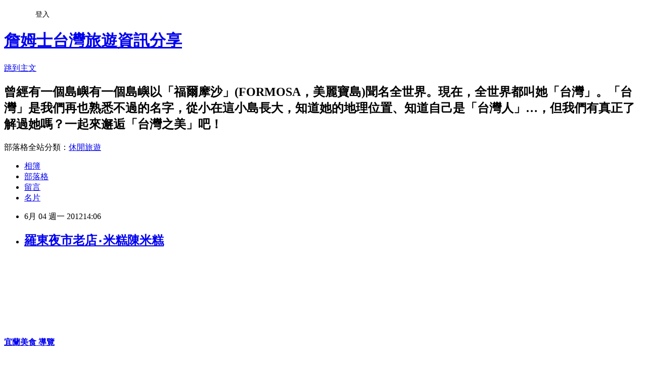

--- FILE ---
content_type: text/html; charset=utf-8
request_url: https://jamestravel.pixnet.net/blog/posts/10010571224
body_size: 31677
content:
<!DOCTYPE html><html lang="zh-TW"><head><meta charSet="utf-8"/><meta name="viewport" content="width=device-width, initial-scale=1"/><link rel="stylesheet" href="https://static.1px.tw/blog-next/_next/static/chunks/b1e52b495cc0137c.css" data-precedence="next"/><link rel="stylesheet" href="/fix.css?v=202601192314" type="text/css" data-precedence="medium"/><link rel="stylesheet" href="https://s3.1px.tw/blog/theme/choc/iframe-popup.css?v=202601192314" type="text/css" data-precedence="medium"/><link rel="stylesheet" href="https://s3.1px.tw/blog/theme/choc/plugins.min.css?v=202601192314" type="text/css" data-precedence="medium"/><link rel="stylesheet" href="https://s3.1px.tw/blog/theme/choc/openid-comment.css?v=202601192314" type="text/css" data-precedence="medium"/><link rel="stylesheet" href="https://s3.1px.tw/blog/theme/choc/style.min.css?v=202601192314" type="text/css" data-precedence="medium"/><link rel="stylesheet" href="https://s3.1px.tw/blog/theme/choc/main.min.css?v=202601192314" type="text/css" data-precedence="medium"/><link rel="stylesheet" href="https://pimg.1px.tw/jamestravel/assets/jamestravel.css?v=202601192314" type="text/css" data-precedence="medium"/><link rel="stylesheet" href="https://s3.1px.tw/blog/theme/choc/author-info.css?v=202601192314" type="text/css" data-precedence="medium"/><link rel="stylesheet" href="https://s3.1px.tw/blog/theme/choc/idlePop.min.css?v=202601192314" type="text/css" data-precedence="medium"/><link rel="preload" as="script" fetchPriority="low" href="https://static.1px.tw/blog-next/_next/static/chunks/94688e2baa9fea03.js"/><script src="https://static.1px.tw/blog-next/_next/static/chunks/41eaa5427c45ebcc.js" async=""></script><script src="https://static.1px.tw/blog-next/_next/static/chunks/e2c6231760bc85bd.js" async=""></script><script src="https://static.1px.tw/blog-next/_next/static/chunks/94bde6376cf279be.js" async=""></script><script src="https://static.1px.tw/blog-next/_next/static/chunks/426b9d9d938a9eb4.js" async=""></script><script src="https://static.1px.tw/blog-next/_next/static/chunks/turbopack-5021d21b4b170dda.js" async=""></script><script src="https://static.1px.tw/blog-next/_next/static/chunks/ff1a16fafef87110.js" async=""></script><script src="https://static.1px.tw/blog-next/_next/static/chunks/e308b2b9ce476a3e.js" async=""></script><script src="https://static.1px.tw/blog-next/_next/static/chunks/2bf79572a40338b7.js" async=""></script><script src="https://static.1px.tw/blog-next/_next/static/chunks/d3c6eed28c1dd8e2.js" async=""></script><script src="https://static.1px.tw/blog-next/_next/static/chunks/d4d39cfc2a072218.js" async=""></script><script src="https://static.1px.tw/blog-next/_next/static/chunks/6a5d72c05b9cd4ba.js" async=""></script><script src="https://static.1px.tw/blog-next/_next/static/chunks/8af6103cf1375f47.js" async=""></script><script src="https://static.1px.tw/blog-next/_next/static/chunks/60d08651d643cedc.js" async=""></script><script src="https://static.1px.tw/blog-next/_next/static/chunks/0ae21416dac1fa83.js" async=""></script><script src="https://static.1px.tw/blog-next/_next/static/chunks/6d1100e43ad18157.js" async=""></script><script src="https://static.1px.tw/blog-next/_next/static/chunks/87eeaf7a3b9005e8.js" async=""></script><script src="https://static.1px.tw/blog-next/_next/static/chunks/ed01c75076819ebd.js" async=""></script><script src="https://static.1px.tw/blog-next/_next/static/chunks/a4df8fc19a9a82e6.js" async=""></script><title>羅東夜市老店‧米糕陳米糕</title><meta name="description" content=" 宜蘭美食 導覽在地老店‧飄香二十載飄香二十多年的這一碗「羅東夜市屈臣氏門前米糕」，是遊客來到羅東夜市品嚐的美食推薦店家。金黃飽滿的米飯，吃的時候陸續加入肉燥、豆皮、甜辣醬、魚鬆、香菜，再配上一碗香甜的四神湯─這便是傳香蘭陽二十多年的在地經典好味道。品牌正名‧新店開張２００９年無名米糕在家人們努力下正名，成立「米糕陳」品牌。除了原本在羅東夜市屈臣氏門前的攤位外，民權路上同時新店開張，歡迎舊雨新知蒞臨品嚐～米糕陳米糕嚴選高成本的屏東皇帝米，浸泡過後用檜木籠子蒸過，再加入醬油、爆香過的香料一起拌炒，呈現最終米飯顆顆金黃飽滿的樣貌。Q彈富嚼勁的豬腸加上清爽滑嫩的冬粉，飲啜一口鮮甜味美的高湯湯頭，這碗豬腸冬粉也是米糕陳的人氣美食！香氣四溢的豬油拌飯，是許多人心目中童年回憶裡「呷香香」的共同美好滋味！配上三星蔥，美食口感再升級～到宜蘭旅遊，可不要忘了順道嘗嘗道地的宜蘭小吃喔! 相關宜蘭住宿資訊: 請瀏覽宜蘭飯店單元旅遊吃喝玩樂摘錄自:大宜蘭旅遊網，更多旅遊資訊在 http://yilan.tranews.com/溫馨提示 : top11 熱門宜蘭景點，有空去走走喔!福山植物園 蘭陽博物館 冬山河 蘇澳冷泉 梅花湖 羅東夜市宜蘭傳統藝術中心 礁溪溫泉 龜山島 烏石港 太平山森林遊樂區    "/><meta name="author" content="詹姆士台灣旅遊資訊分享"/><meta name="google-adsense-platform-account" content="pub-2647689032095179"/><meta name="fb:app_id" content="101730233200171"/><link rel="canonical" href="https://jamestravel.pixnet.net/blog/posts/10010571224"/><meta property="og:title" content="羅東夜市老店‧米糕陳米糕"/><meta property="og:description" content=" 宜蘭美食 導覽在地老店‧飄香二十載飄香二十多年的這一碗「羅東夜市屈臣氏門前米糕」，是遊客來到羅東夜市品嚐的美食推薦店家。金黃飽滿的米飯，吃的時候陸續加入肉燥、豆皮、甜辣醬、魚鬆、香菜，再配上一碗香甜的四神湯─這便是傳香蘭陽二十多年的在地經典好味道。品牌正名‧新店開張２００９年無名米糕在家人們努力下正名，成立「米糕陳」品牌。除了原本在羅東夜市屈臣氏門前的攤位外，民權路上同時新店開張，歡迎舊雨新知蒞臨品嚐～米糕陳米糕嚴選高成本的屏東皇帝米，浸泡過後用檜木籠子蒸過，再加入醬油、爆香過的香料一起拌炒，呈現最終米飯顆顆金黃飽滿的樣貌。Q彈富嚼勁的豬腸加上清爽滑嫩的冬粉，飲啜一口鮮甜味美的高湯湯頭，這碗豬腸冬粉也是米糕陳的人氣美食！香氣四溢的豬油拌飯，是許多人心目中童年回憶裡「呷香香」的共同美好滋味！配上三星蔥，美食口感再升級～到宜蘭旅遊，可不要忘了順道嘗嘗道地的宜蘭小吃喔! 相關宜蘭住宿資訊: 請瀏覽宜蘭飯店單元旅遊吃喝玩樂摘錄自:大宜蘭旅遊網，更多旅遊資訊在 http://yilan.tranews.com/溫馨提示 : top11 熱門宜蘭景點，有空去走走喔!福山植物園 蘭陽博物館 冬山河 蘇澳冷泉 梅花湖 羅東夜市宜蘭傳統藝術中心 礁溪溫泉 龜山島 烏石港 太平山森林遊樂區    "/><meta property="og:url" content="https://jamestravel.pixnet.net/blog/posts/10010571224"/><meta property="og:image" content="https://pimg.1px.tw/jamestravel/1382779049-3353335483.jpg"/><meta property="og:type" content="article"/><meta name="twitter:card" content="summary_large_image"/><meta name="twitter:title" content="羅東夜市老店‧米糕陳米糕"/><meta name="twitter:description" content=" 宜蘭美食 導覽在地老店‧飄香二十載飄香二十多年的這一碗「羅東夜市屈臣氏門前米糕」，是遊客來到羅東夜市品嚐的美食推薦店家。金黃飽滿的米飯，吃的時候陸續加入肉燥、豆皮、甜辣醬、魚鬆、香菜，再配上一碗香甜的四神湯─這便是傳香蘭陽二十多年的在地經典好味道。品牌正名‧新店開張２００９年無名米糕在家人們努力下正名，成立「米糕陳」品牌。除了原本在羅東夜市屈臣氏門前的攤位外，民權路上同時新店開張，歡迎舊雨新知蒞臨品嚐～米糕陳米糕嚴選高成本的屏東皇帝米，浸泡過後用檜木籠子蒸過，再加入醬油、爆香過的香料一起拌炒，呈現最終米飯顆顆金黃飽滿的樣貌。Q彈富嚼勁的豬腸加上清爽滑嫩的冬粉，飲啜一口鮮甜味美的高湯湯頭，這碗豬腸冬粉也是米糕陳的人氣美食！香氣四溢的豬油拌飯，是許多人心目中童年回憶裡「呷香香」的共同美好滋味！配上三星蔥，美食口感再升級～到宜蘭旅遊，可不要忘了順道嘗嘗道地的宜蘭小吃喔! 相關宜蘭住宿資訊: 請瀏覽宜蘭飯店單元旅遊吃喝玩樂摘錄自:大宜蘭旅遊網，更多旅遊資訊在 http://yilan.tranews.com/溫馨提示 : top11 熱門宜蘭景點，有空去走走喔!福山植物園 蘭陽博物館 冬山河 蘇澳冷泉 梅花湖 羅東夜市宜蘭傳統藝術中心 礁溪溫泉 龜山島 烏石港 太平山森林遊樂區    "/><meta name="twitter:image" content="https://pimg.1px.tw/jamestravel/1382779049-3353335483.jpg"/><link rel="icon" href="/favicon.ico?favicon.a62c60e0.ico" sizes="32x32" type="image/x-icon"/><script src="https://static.1px.tw/blog-next/_next/static/chunks/a6dad97d9634a72d.js" noModule=""></script></head><body><!--$--><!--/$--><!--$?--><template id="B:0"></template><!--/$--><script>requestAnimationFrame(function(){$RT=performance.now()});</script><script src="https://static.1px.tw/blog-next/_next/static/chunks/94688e2baa9fea03.js" id="_R_" async=""></script><div hidden id="S:0"><script id="pixnet-vars">
        window.PIXNET = {
          post_id: "10010571224",
          name: "jamestravel",
          user_id: 0,
          blog_id: "4636757",
          display_ads: true,
          ad_options: {"chictrip":false}
        };
      </script><script type="text/javascript" src="https://code.jquery.com/jquery-latest.min.js"></script><script id="json-ld-article-script" type="application/ld+json">{"@context":"https:\u002F\u002Fschema.org","@type":"BlogPosting","isAccessibleForFree":true,"mainEntityOfPage":{"@type":"WebPage","@id":"https:\u002F\u002Fjamestravel.pixnet.net\u002Fblog\u002Fposts\u002F10010571224"},"headline":"羅東夜市老店‧米糕陳米糕","description":"\u003Cimg src=\"http:\u002F\u002Fpic.pimg.tw\u002Fjamestravel\u002F1382779049-3353335483.jpg\"\u002F\u003E\u003Cbr \u002F\u003E\u003Cbr\u003E \u003Cbr\u003E\u003Cfont color=\"#003399\" size=\"4\"\u003E\u003Cstrong\u003E宜蘭美食 導覽\u003C\u002Fstrong\u003E\u003C\u002Ffont\u003E\u003Cbr\u003E在地老店‧飄香二十載飄香二十多年的這一碗「羅東夜市屈臣氏門前米糕」，是遊客來到羅東夜市品嚐的美食推薦店家。金黃飽滿的米飯，吃的時候陸續加入肉燥、豆皮、甜辣醬、魚鬆、香菜，再配上一碗香甜的四神湯─這便是傳香蘭陽二十多年的在地經典好味道。\u003Cbr\u003E品牌正名‧新店開張\u003Cbr\u003E２００９年無名米糕在家人們努力下正名，成立「米糕陳」品牌。除了原本在羅東夜市屈臣氏門前的攤位外，民權路上同時新店開張，歡迎舊雨新知蒞臨品嚐～\u003Cbr\u003E米糕陳米糕嚴選高成本的屏東皇帝米，浸泡過後用檜木籠子蒸過，再加入醬油、爆香過的香料一起拌炒，呈現最終米飯顆顆金黃飽滿的樣貌。\u003Cbr\u003EQ彈富嚼勁的豬腸加上清爽滑嫩的冬粉，飲啜一口鮮甜味美的高湯湯頭，這碗豬腸冬粉也是米糕陳的人氣美食！香氣四溢的豬油拌飯，是許多人心目中童年回憶裡「呷香香」的共同美好滋味！配上三星蔥，美食口感再升級～\u003Cbr\u003E到宜蘭旅遊，可不要忘了順道嘗嘗道地的宜蘭小吃喔! 相關宜蘭住宿資訊: 請瀏覽宜蘭飯店單元\u003Cbr\u003E旅遊吃喝玩樂摘錄自:大宜蘭旅遊網，更多旅遊資訊在 http:\u002F\u002Fyilan.tranews.com\u002F\u003Cbr\u003E溫馨提示 : top11 熱門宜蘭景點，有空去走走喔!\u003Cbr\u003E福山植物園 蘭陽博物館 冬山河 蘇澳冷泉 梅花湖 羅東夜市\u003Cbr\u003E宜蘭傳統藝術中心 礁溪溫泉 龜山島 烏石港 太平山森林遊樂區    ","articleBody":"\u003Cimg src=\"https:\u002F\u002Fpimg.1px.tw\u002Fjamestravel\u002F1382779049-3353335483.jpg\"\u002F\u003E\u003Cbr\u003E\u003Cbr\u003E\u003Cimg src=\"https:\u002F\u002Fpimg.1px.tw\u002Fjamestravel\u002F1382779049-4143356729.jpg\"\u002F\u003E\u003Cbr\u003E\u003Cbr\u003E\u003Cp\u003E&nbsp;\u003C\u002Fp\u003E\u003Cbr\u003E\u003Cp\u003E\u003Ca id=\"font_18_link\" title=\"&#x005b9c;&#x00862d;&#x0065c5;&#x00904a;\" href=\"http:\u002F\u002Ftravel.tw.tranews.com\u002Fview\u002Fyilan\u002F\" target=\"_blank\"\u003E\u003Cfont color=\"#003399\" size=\"4\"\u003E\u003Cstrong\u003E宜蘭美食  導覽\u003C\u002Fstrong\u003E\u003C\u002Ffont\u003E\u003C\u002Fa\u003E\u003C\u002Fp\u003E\u003Cbr\u003E\u003Cp\u003E在地老店‧飄香二十載飄香二十多年的這一碗「\u003Ca title=\"&#x007f85;&#x006771;&#x00591c;&#x005e02;\" href=\"http:\u002F\u002Ftravel.tw.tranews.com\u002Fview\u002Fyilan\u002Flotungyehshih\u002F\" target=\"_top\"\u003E羅東夜市\u003C\u002Fa\u003E屈臣氏門前米糕」，是遊客來到\u003Ca title=\"&#x007f85;&#x006771;&#x00591c;&#x005e02;\" href=\"http:\u002F\u002Ftravel.tw.tranews.com\u002Fview\u002Fyilan\u002Flotungyehshih\u002F\" target=\"_top\"\u003E羅東夜市\u003C\u002Fa\u003E品嚐的\u003Ca title=\"&#x007f8e;&#x0098df;\" href=\"http:\u002F\u002Ftravel.tw.tranews.com\u002Ffood\u002F\" target=\"_top\"\u003E美食\u003C\u002Fa\u003E推薦店家。金黃飽滿的米飯，吃的時候陸續加入肉燥、豆皮、甜辣醬、魚鬆、香菜，再配上一碗香甜的四神湯─這便是傳香蘭陽二十多年的在地經典好味道。\u003Cbr\u003E\u003Cbr\u003E\t品牌正名‧新店開張\u003Cbr\u003E\t２００９年無名米糕在家人們努力下正名，成立「米糕陳」品牌。除了原本在\u003Ca title=\"&#x007f85;&#x006771;&#x00591c;&#x005e02;\" href=\"http:\u002F\u002Ftravel.tw.tranews.com\u002Fview\u002Fyilan\u002Flotungyehshih\u002F\" target=\"_top\"\u003E羅東夜市\u003C\u002Fa\u003E屈臣氏門前的攤位外，民權路上同時新店開張，歡迎舊雨新知蒞臨品嚐～\u003Cbr\u003E\u003Cbr\u003E\t米糕陳米糕嚴選高成本的\u003Ca title=\"&#x005c4f;&#x006771;&#x0065c5;&#x00904a;\" href=\"http:\u002F\u002Ftravel.tw.tranews.com\u002Fview\u002Fpingtung\u002F\" target=\"_top\"\u003E屏東\u003C\u002Fa\u003E皇帝米，浸泡過後用檜木籠子蒸過，再加入醬油、爆香過的香料一起拌炒，呈現最終米飯顆顆金黃飽滿的樣貌。\u003Cbr\u003E\u003Cbr\u003EQ彈富嚼勁的豬腸加上清爽滑嫩的冬粉，飲啜一口鮮甜味美的高湯湯頭，這碗豬腸冬粉也是米糕陳的人氣\u003Ca title=\"&#x007f8e;&#x0098df;\" href=\"http:\u002F\u002Ftravel.tw.tranews.com\u002Ffood\u002F\" target=\"_top\"\u003E美食\u003C\u002Fa\u003E！香氣四溢的豬油拌飯，是許多人心目中童年回憶裡「呷香香」的共同美好滋味！配上三星蔥，\u003Ca title=\"&#x007f8e;&#x0098df;\" href=\"http:\u002F\u002Ftravel.tw.tranews.com\u002Ffood\u002F\" target=\"_top\"\u003E美食\u003C\u002Fa\u003E口感再升級～\u003Cbr\u003E\u003Cbr\u003E\t到\u003Ca title=\"&#x005b9c;&#x00862d;&#x0065c5;&#x00904a;\" href=\"http:\u002F\u002Ftravel.tw.tranews.com\u002Fview\u002Fyilan\u002F\" target=\"_top\"\u003E宜蘭旅遊\u003C\u002Fa\u003E，可不要忘了順道嘗嘗道地的\u003Ca title=\"&#x005b9c;&#x00862d;&#x005c0f;&#x005403;\" href=\"http:\u002F\u002Ftravel.tw.tranews.com\u002Ffood\u002Fyilan\u002Fmeishih\u002F\" target=\"_top\"\u003E宜蘭小吃\u003C\u002Fa\u003E喔! 相關\u003Ca title=\"&#x005b9c;&#x00862d;&#x004f4f;&#x005bbf;\" href=\"http:\u002F\u002Ftravel.tw.tranews.com\u002Fhotel\u002Fyilan\u002F\" target=\"_top\"\u003E宜蘭住宿\u003C\u002Fa\u003E資訊: 請瀏覽\u003Ca title=\"&#x005b9c;&#x00862d;&#x0098ef;&#x005e97;\" href=\"http:\u002F\u002Ftravel.tw.tranews.com\u002Fhotel\u002Fyilan\u002F\" target=\"_top\"\u003E宜蘭飯店\u003C\u002Fa\u003E單元\u003Cbr\u003E\u003Cbr\u003E\u003Ca title=\"&#x0065c5;&#x00904a;&#x005403;&#x00559d;&#x0073a9;&#x006a02;\" href=\"http:\u002F\u002Ftraveling.tw.tranews.com\u002F\" target=\"_top\"\u003E旅遊吃喝玩樂\u003C\u002Fa\u003E摘錄自:大\u003Ca title=\"&#x005b9c;&#x00862d;&#x0065c5;&#x00904a;&#x007db2;\" href=\"http:\u002F\u002Ftravel.tw.tranews.com\u002Fview\u002Fyilan\u002F\" target=\"_top\"\u003E宜蘭旅遊網\u003C\u002Fa\u003E，更多\u003Ca title=\"&#x0065c5;&#x00904a;\" href=\"http:\u002F\u002Ftravel.tw.tranews.com\u002F\" target=\"_top\"\u003E旅遊\u003C\u002Fa\u003E資訊在 http:\u002F\u002Fyilan.tranews.com\u002F\u003Cbr\u003E\u003Cbr\u003E溫馨提示 : top11 熱門\u003Ca title=\"&#x005b9c;&#x00862d;&#x00666f;&#x009ede;\" href=\"http:\u002F\u002Ftravel.tw.tranews.com\u002Fview\u002Fyilan\u002F\" target=\"_top\"\u003E宜蘭景點\u003C\u002Fa\u003E，有空去走走喔!\u003Cbr\u003E\u003Ca title=\"&#x00798f;&#x005c71;&#x00690d;&#x007269;&#x005712;\" href=\"http:\u002F\u002Ftravel.tw.tranews.com\u002Fview\u002Fyilan\u002Fv635\u002F\" target=\"_top\"\u003E福山植物園\u003C\u002Fa\u003E \u003Ca title=\"&#x00862d;&#x00967d;&#x00535a;&#x007269;&#x009928;\" href=\"http:\u002F\u002Ftravel.tw.tranews.com\u002Fview\u002Fyilan\u002Fv731\u002F\" target=\"_top\"\u003E蘭陽博物館\u003C\u002Fa\u003E \u003Ca title=\"&#x0051ac;&#x005c71;&#x006cb3;\" href=\"http:\u002F\u002Ftravel.tw.tranews.com\u002Fview\u002Fyilan\u002Ftungshanhe\u002F\" target=\"_top\"\u003E冬山河\u003C\u002Fa\u003E \u003Ca title=\"&#x008607;&#x006fb3;&#x0051b7;&#x006cc9;\" href=\"http:\u002F\u002Ftravel.tw.tranews.com\u002Fview\u002Fyilan\u002Fsuaolengchuan\u002F\" target=\"_top\"\u003E蘇澳冷泉\u003C\u002Fa\u003E \u003Ca title=\"&#x006885;&#x0082b1;&#x006e56;\" href=\"http:\u002F\u002Ftravel.tw.tranews.com\u002Fview\u002Fyilan\u002Fmeihuahu\u002F\" target=\"_top\"\u003E梅花湖\u003C\u002Fa\u003E \u003Ca title=\"&#x007f85;&#x006771;&#x00591c;&#x005e02;\" href=\"http:\u002F\u002Ftravel.tw.tranews.com\u002Fview\u002Fyilan\u002Flotungyehshih\u002F\" target=\"_top\"\u003E羅東夜市\u003C\u002Fa\u003E\u003Cbr\u003E\u003Ca title=\"&#x005b9c;&#x00862d;&#x0050b3;&#x007d71;&#x0085dd;&#x008853;&#x004e2d;&#x005fc3;\" href=\"http:\u002F\u002Ftravel.tw.tranews.com\u002Fview\u002Fyilan\u002Fchuantungyishuchunghsin\u002F\" target=\"_top\"\u003E宜蘭傳統藝術中心\u003C\u002Fa\u003E \u003Ca title=\"&#x007901;&#x006eaa;&#x006eab;&#x006cc9;\" href=\"http:\u002F\u002Ftravel.tw.tranews.com\u002Fview\u002Fhotspring\u002Fchiaohsi\u002F\" target=\"_top\"\u003E礁溪溫泉\u003C\u002Fa\u003E \u003Ca title=\"&#x009f9c;&#x005c71;&#x005cf6;\" href=\"http:\u002F\u002Ftravel.tw.tranews.com\u002Fview\u002Fyilan\u002Fkueishantao\u002F\" target=\"_top\"\u003E龜山島\u003C\u002Fa\u003E \u003Ca title=\"&#x0070cf;&#x0077f3;&#x006e2f;\" href=\"http:\u002F\u002Ftravel.tw.tranews.com\u002Fview\u002Fyilan\u002Fwushihhsiang\u002F\" target=\"_top\"\u003E烏石港\u003C\u002Fa\u003E \u003Ca title=\"&#x00592a;&#x005e73;&#x005c71;&#x0068ee;&#x006797;&#x00904a;&#x006a02;&#x005340;\" href=\"http:\u002F\u002Ftravel.tw.tranews.com\u002Fview\u002Fyilan\u002Fv505\u002F\" target=\"_top\"\u003E太平山森林遊樂區\u003C\u002Fa\u003E&nbsp;&nbsp;&nbsp;&nbsp; \u003C\u002Fp\u003E","image":["https:\u002F\u002Fpimg.1px.tw\u002Fjamestravel\u002F1382779049-3353335483.jpg"],"author":{"@type":"Person","name":"詹姆士台灣旅遊資訊分享","url":"https:\u002F\u002Fwww.pixnet.net\u002Fpcard\u002Fjamestravel"},"publisher":{"@type":"Organization","name":"詹姆士台灣旅遊資訊分享","logo":{"@type":"ImageObject","url":"https:\u002F\u002Fs3.1px.tw\u002Fblog\u002Fcommon\u002Favatar\u002Fblog_cover_dark.jpg"}},"datePublished":"2012-06-04T06:06:24.000Z","dateModified":"","keywords":[],"articleSection":"宜蘭旅遊"}</script><template id="P:1"></template><template id="P:2"></template><template id="P:3"></template><section aria-label="Notifications alt+T" tabindex="-1" aria-live="polite" aria-relevant="additions text" aria-atomic="false"></section></div><script>(self.__next_f=self.__next_f||[]).push([0])</script><script>self.__next_f.push([1,"1:\"$Sreact.fragment\"\n3:I[39756,[\"https://static.1px.tw/blog-next/_next/static/chunks/ff1a16fafef87110.js\",\"https://static.1px.tw/blog-next/_next/static/chunks/e308b2b9ce476a3e.js\"],\"default\"]\n4:I[53536,[\"https://static.1px.tw/blog-next/_next/static/chunks/ff1a16fafef87110.js\",\"https://static.1px.tw/blog-next/_next/static/chunks/e308b2b9ce476a3e.js\"],\"default\"]\n6:I[97367,[\"https://static.1px.tw/blog-next/_next/static/chunks/ff1a16fafef87110.js\",\"https://static.1px.tw/blog-next/_next/static/chunks/e308b2b9ce476a3e.js\"],\"OutletBoundary\"]\n8:I[97367,[\"https://static.1px.tw/blog-next/_next/static/chunks/ff1a16fafef87110.js\",\"https://static.1px.tw/blog-next/_next/static/chunks/e308b2b9ce476a3e.js\"],\"ViewportBoundary\"]\na:I[97367,[\"https://static.1px.tw/blog-next/_next/static/chunks/ff1a16fafef87110.js\",\"https://static.1px.tw/blog-next/_next/static/chunks/e308b2b9ce476a3e.js\"],\"MetadataBoundary\"]\nc:I[63491,[\"https://static.1px.tw/blog-next/_next/static/chunks/2bf79572a40338b7.js\",\"https://static.1px.tw/blog-next/_next/static/chunks/d3c6eed28c1dd8e2.js\"],\"default\"]\n:HL[\"https://static.1px.tw/blog-next/_next/static/chunks/b1e52b495cc0137c.css\",\"style\"]\n"])</script><script>self.__next_f.push([1,"0:{\"P\":null,\"b\":\"jLMCWaFgMfR_swzrVDvgI\",\"c\":[\"\",\"blog\",\"posts\",\"10010571224\"],\"q\":\"\",\"i\":false,\"f\":[[[\"\",{\"children\":[\"blog\",{\"children\":[\"posts\",{\"children\":[[\"id\",\"10010571224\",\"d\"],{\"children\":[\"__PAGE__\",{}]}]}]}]},\"$undefined\",\"$undefined\",true],[[\"$\",\"$1\",\"c\",{\"children\":[[[\"$\",\"script\",\"script-0\",{\"src\":\"https://static.1px.tw/blog-next/_next/static/chunks/d4d39cfc2a072218.js\",\"async\":true,\"nonce\":\"$undefined\"}],[\"$\",\"script\",\"script-1\",{\"src\":\"https://static.1px.tw/blog-next/_next/static/chunks/6a5d72c05b9cd4ba.js\",\"async\":true,\"nonce\":\"$undefined\"}],[\"$\",\"script\",\"script-2\",{\"src\":\"https://static.1px.tw/blog-next/_next/static/chunks/8af6103cf1375f47.js\",\"async\":true,\"nonce\":\"$undefined\"}]],\"$L2\"]}],{\"children\":[[\"$\",\"$1\",\"c\",{\"children\":[null,[\"$\",\"$L3\",null,{\"parallelRouterKey\":\"children\",\"error\":\"$undefined\",\"errorStyles\":\"$undefined\",\"errorScripts\":\"$undefined\",\"template\":[\"$\",\"$L4\",null,{}],\"templateStyles\":\"$undefined\",\"templateScripts\":\"$undefined\",\"notFound\":\"$undefined\",\"forbidden\":\"$undefined\",\"unauthorized\":\"$undefined\"}]]}],{\"children\":[[\"$\",\"$1\",\"c\",{\"children\":[null,[\"$\",\"$L3\",null,{\"parallelRouterKey\":\"children\",\"error\":\"$undefined\",\"errorStyles\":\"$undefined\",\"errorScripts\":\"$undefined\",\"template\":[\"$\",\"$L4\",null,{}],\"templateStyles\":\"$undefined\",\"templateScripts\":\"$undefined\",\"notFound\":\"$undefined\",\"forbidden\":\"$undefined\",\"unauthorized\":\"$undefined\"}]]}],{\"children\":[[\"$\",\"$1\",\"c\",{\"children\":[null,[\"$\",\"$L3\",null,{\"parallelRouterKey\":\"children\",\"error\":\"$undefined\",\"errorStyles\":\"$undefined\",\"errorScripts\":\"$undefined\",\"template\":[\"$\",\"$L4\",null,{}],\"templateStyles\":\"$undefined\",\"templateScripts\":\"$undefined\",\"notFound\":\"$undefined\",\"forbidden\":\"$undefined\",\"unauthorized\":\"$undefined\"}]]}],{\"children\":[[\"$\",\"$1\",\"c\",{\"children\":[\"$L5\",[[\"$\",\"link\",\"0\",{\"rel\":\"stylesheet\",\"href\":\"https://static.1px.tw/blog-next/_next/static/chunks/b1e52b495cc0137c.css\",\"precedence\":\"next\",\"crossOrigin\":\"$undefined\",\"nonce\":\"$undefined\"}],[\"$\",\"script\",\"script-0\",{\"src\":\"https://static.1px.tw/blog-next/_next/static/chunks/0ae21416dac1fa83.js\",\"async\":true,\"nonce\":\"$undefined\"}],[\"$\",\"script\",\"script-1\",{\"src\":\"https://static.1px.tw/blog-next/_next/static/chunks/6d1100e43ad18157.js\",\"async\":true,\"nonce\":\"$undefined\"}],[\"$\",\"script\",\"script-2\",{\"src\":\"https://static.1px.tw/blog-next/_next/static/chunks/87eeaf7a3b9005e8.js\",\"async\":true,\"nonce\":\"$undefined\"}],[\"$\",\"script\",\"script-3\",{\"src\":\"https://static.1px.tw/blog-next/_next/static/chunks/ed01c75076819ebd.js\",\"async\":true,\"nonce\":\"$undefined\"}],[\"$\",\"script\",\"script-4\",{\"src\":\"https://static.1px.tw/blog-next/_next/static/chunks/a4df8fc19a9a82e6.js\",\"async\":true,\"nonce\":\"$undefined\"}]],[\"$\",\"$L6\",null,{\"children\":\"$@7\"}]]}],{},null,false,false]},null,false,false]},null,false,false]},null,false,false]},null,false,false],[\"$\",\"$1\",\"h\",{\"children\":[null,[\"$\",\"$L8\",null,{\"children\":\"$@9\"}],[\"$\",\"$La\",null,{\"children\":\"$@b\"}],null]}],false]],\"m\":\"$undefined\",\"G\":[\"$c\",[]],\"S\":false}\n"])</script><script>self.__next_f.push([1,"9:[[\"$\",\"meta\",\"0\",{\"charSet\":\"utf-8\"}],[\"$\",\"meta\",\"1\",{\"name\":\"viewport\",\"content\":\"width=device-width, initial-scale=1\"}]]\n"])</script><script>self.__next_f.push([1,"d:I[79520,[\"https://static.1px.tw/blog-next/_next/static/chunks/d4d39cfc2a072218.js\",\"https://static.1px.tw/blog-next/_next/static/chunks/6a5d72c05b9cd4ba.js\",\"https://static.1px.tw/blog-next/_next/static/chunks/8af6103cf1375f47.js\"],\"\"]\n10:I[2352,[\"https://static.1px.tw/blog-next/_next/static/chunks/d4d39cfc2a072218.js\",\"https://static.1px.tw/blog-next/_next/static/chunks/6a5d72c05b9cd4ba.js\",\"https://static.1px.tw/blog-next/_next/static/chunks/8af6103cf1375f47.js\"],\"AdultWarningModal\"]\n11:I[69182,[\"https://static.1px.tw/blog-next/_next/static/chunks/d4d39cfc2a072218.js\",\"https://static.1px.tw/blog-next/_next/static/chunks/6a5d72c05b9cd4ba.js\",\"https://static.1px.tw/blog-next/_next/static/chunks/8af6103cf1375f47.js\"],\"HydrationComplete\"]\n12:I[12985,[\"https://static.1px.tw/blog-next/_next/static/chunks/d4d39cfc2a072218.js\",\"https://static.1px.tw/blog-next/_next/static/chunks/6a5d72c05b9cd4ba.js\",\"https://static.1px.tw/blog-next/_next/static/chunks/8af6103cf1375f47.js\"],\"NuqsAdapter\"]\n13:I[82782,[\"https://static.1px.tw/blog-next/_next/static/chunks/d4d39cfc2a072218.js\",\"https://static.1px.tw/blog-next/_next/static/chunks/6a5d72c05b9cd4ba.js\",\"https://static.1px.tw/blog-next/_next/static/chunks/8af6103cf1375f47.js\"],\"RefineContext\"]\n14:I[29306,[\"https://static.1px.tw/blog-next/_next/static/chunks/d4d39cfc2a072218.js\",\"https://static.1px.tw/blog-next/_next/static/chunks/6a5d72c05b9cd4ba.js\",\"https://static.1px.tw/blog-next/_next/static/chunks/8af6103cf1375f47.js\",\"https://static.1px.tw/blog-next/_next/static/chunks/60d08651d643cedc.js\",\"https://static.1px.tw/blog-next/_next/static/chunks/d3c6eed28c1dd8e2.js\"],\"default\"]\n2:[\"$\",\"html\",null,{\"lang\":\"zh-TW\",\"children\":[[\"$\",\"$Ld\",null,{\"id\":\"google-tag-manager\",\"strategy\":\"afterInteractive\",\"children\":\"\\n(function(w,d,s,l,i){w[l]=w[l]||[];w[l].push({'gtm.start':\\nnew Date().getTime(),event:'gtm.js'});var f=d.getElementsByTagName(s)[0],\\nj=d.createElement(s),dl=l!='dataLayer'?'\u0026l='+l:'';j.async=true;j.src=\\n'https://www.googletagmanager.com/gtm.js?id='+i+dl;f.parentNode.insertBefore(j,f);\\n})(window,document,'script','dataLayer','GTM-TRLQMPKX');\\n  \"}],\"$Le\",\"$Lf\",[\"$\",\"body\",null,{\"children\":[[\"$\",\"$L10\",null,{\"display\":false}],[\"$\",\"$L11\",null,{}],[\"$\",\"$L12\",null,{\"children\":[\"$\",\"$L13\",null,{\"children\":[\"$\",\"$L3\",null,{\"parallelRouterKey\":\"children\",\"error\":\"$undefined\",\"errorStyles\":\"$undefined\",\"errorScripts\":\"$undefined\",\"template\":[\"$\",\"$L4\",null,{}],\"templateStyles\":\"$undefined\",\"templateScripts\":\"$undefined\",\"notFound\":[[\"$\",\"$L14\",null,{}],[]],\"forbidden\":\"$undefined\",\"unauthorized\":\"$undefined\"}]}]}]]}]]}]\n"])</script><script>self.__next_f.push([1,"e:null\nf:null\n"])</script><script>self.__next_f.push([1,"16:I[27201,[\"https://static.1px.tw/blog-next/_next/static/chunks/ff1a16fafef87110.js\",\"https://static.1px.tw/blog-next/_next/static/chunks/e308b2b9ce476a3e.js\"],\"IconMark\"]\n5:[[\"$\",\"script\",null,{\"id\":\"pixnet-vars\",\"children\":\"\\n        window.PIXNET = {\\n          post_id: \\\"10010571224\\\",\\n          name: \\\"jamestravel\\\",\\n          user_id: 0,\\n          blog_id: \\\"4636757\\\",\\n          display_ads: true,\\n          ad_options: {\\\"chictrip\\\":false}\\n        };\\n      \"}],\"$L15\"]\n"])</script><script>self.__next_f.push([1,"b:[[\"$\",\"title\",\"0\",{\"children\":\"羅東夜市老店‧米糕陳米糕\"}],[\"$\",\"meta\",\"1\",{\"name\":\"description\",\"content\":\" 宜蘭美食 導覽在地老店‧飄香二十載飄香二十多年的這一碗「羅東夜市屈臣氏門前米糕」，是遊客來到羅東夜市品嚐的美食推薦店家。金黃飽滿的米飯，吃的時候陸續加入肉燥、豆皮、甜辣醬、魚鬆、香菜，再配上一碗香甜的四神湯─這便是傳香蘭陽二十多年的在地經典好味道。品牌正名‧新店開張２００９年無名米糕在家人們努力下正名，成立「米糕陳」品牌。除了原本在羅東夜市屈臣氏門前的攤位外，民權路上同時新店開張，歡迎舊雨新知蒞臨品嚐～米糕陳米糕嚴選高成本的屏東皇帝米，浸泡過後用檜木籠子蒸過，再加入醬油、爆香過的香料一起拌炒，呈現最終米飯顆顆金黃飽滿的樣貌。Q彈富嚼勁的豬腸加上清爽滑嫩的冬粉，飲啜一口鮮甜味美的高湯湯頭，這碗豬腸冬粉也是米糕陳的人氣美食！香氣四溢的豬油拌飯，是許多人心目中童年回憶裡「呷香香」的共同美好滋味！配上三星蔥，美食口感再升級～到宜蘭旅遊，可不要忘了順道嘗嘗道地的宜蘭小吃喔! 相關宜蘭住宿資訊: 請瀏覽宜蘭飯店單元旅遊吃喝玩樂摘錄自:大宜蘭旅遊網，更多旅遊資訊在 http://yilan.tranews.com/溫馨提示 : top11 熱門宜蘭景點，有空去走走喔!福山植物園 蘭陽博物館 冬山河 蘇澳冷泉 梅花湖 羅東夜市宜蘭傳統藝術中心 礁溪溫泉 龜山島 烏石港 太平山森林遊樂區    \"}],[\"$\",\"meta\",\"2\",{\"name\":\"author\",\"content\":\"詹姆士台灣旅遊資訊分享\"}],[\"$\",\"meta\",\"3\",{\"name\":\"google-adsense-platform-account\",\"content\":\"pub-2647689032095179\"}],[\"$\",\"meta\",\"4\",{\"name\":\"fb:app_id\",\"content\":\"101730233200171\"}],[\"$\",\"link\",\"5\",{\"rel\":\"canonical\",\"href\":\"https://jamestravel.pixnet.net/blog/posts/10010571224\"}],[\"$\",\"meta\",\"6\",{\"property\":\"og:title\",\"content\":\"羅東夜市老店‧米糕陳米糕\"}],[\"$\",\"meta\",\"7\",{\"property\":\"og:description\",\"content\":\" 宜蘭美食 導覽在地老店‧飄香二十載飄香二十多年的這一碗「羅東夜市屈臣氏門前米糕」，是遊客來到羅東夜市品嚐的美食推薦店家。金黃飽滿的米飯，吃的時候陸續加入肉燥、豆皮、甜辣醬、魚鬆、香菜，再配上一碗香甜的四神湯─這便是傳香蘭陽二十多年的在地經典好味道。品牌正名‧新店開張２００９年無名米糕在家人們努力下正名，成立「米糕陳」品牌。除了原本在羅東夜市屈臣氏門前的攤位外，民權路上同時新店開張，歡迎舊雨新知蒞臨品嚐～米糕陳米糕嚴選高成本的屏東皇帝米，浸泡過後用檜木籠子蒸過，再加入醬油、爆香過的香料一起拌炒，呈現最終米飯顆顆金黃飽滿的樣貌。Q彈富嚼勁的豬腸加上清爽滑嫩的冬粉，飲啜一口鮮甜味美的高湯湯頭，這碗豬腸冬粉也是米糕陳的人氣美食！香氣四溢的豬油拌飯，是許多人心目中童年回憶裡「呷香香」的共同美好滋味！配上三星蔥，美食口感再升級～到宜蘭旅遊，可不要忘了順道嘗嘗道地的宜蘭小吃喔! 相關宜蘭住宿資訊: 請瀏覽宜蘭飯店單元旅遊吃喝玩樂摘錄自:大宜蘭旅遊網，更多旅遊資訊在 http://yilan.tranews.com/溫馨提示 : top11 熱門宜蘭景點，有空去走走喔!福山植物園 蘭陽博物館 冬山河 蘇澳冷泉 梅花湖 羅東夜市宜蘭傳統藝術中心 礁溪溫泉 龜山島 烏石港 太平山森林遊樂區    \"}],[\"$\",\"meta\",\"8\",{\"property\":\"og:url\",\"content\":\"https://jamestravel.pixnet.net/blog/posts/10010571224\"}],[\"$\",\"meta\",\"9\",{\"property\":\"og:image\",\"content\":\"https://pimg.1px.tw/jamestravel/1382779049-3353335483.jpg\"}],[\"$\",\"meta\",\"10\",{\"property\":\"og:type\",\"content\":\"article\"}],[\"$\",\"meta\",\"11\",{\"name\":\"twitter:card\",\"content\":\"summary_large_image\"}],[\"$\",\"meta\",\"12\",{\"name\":\"twitter:title\",\"content\":\"羅東夜市老店‧米糕陳米糕\"}],[\"$\",\"meta\",\"13\",{\"name\":\"twitter:description\",\"content\":\" 宜蘭美食 導覽在地老店‧飄香二十載飄香二十多年的這一碗「羅東夜市屈臣氏門前米糕」，是遊客來到羅東夜市品嚐的美食推薦店家。金黃飽滿的米飯，吃的時候陸續加入肉燥、豆皮、甜辣醬、魚鬆、香菜，再配上一碗香甜的四神湯─這便是傳香蘭陽二十多年的在地經典好味道。品牌正名‧新店開張２００９年無名米糕在家人們努力下正名，成立「米糕陳」品牌。除了原本在羅東夜市屈臣氏門前的攤位外，民權路上同時新店開張，歡迎舊雨新知蒞臨品嚐～米糕陳米糕嚴選高成本的屏東皇帝米，浸泡過後用檜木籠子蒸過，再加入醬油、爆香過的香料一起拌炒，呈現最終米飯顆顆金黃飽滿的樣貌。Q彈富嚼勁的豬腸加上清爽滑嫩的冬粉，飲啜一口鮮甜味美的高湯湯頭，這碗豬腸冬粉也是米糕陳的人氣美食！香氣四溢的豬油拌飯，是許多人心目中童年回憶裡「呷香香」的共同美好滋味！配上三星蔥，美食口感再升級～到宜蘭旅遊，可不要忘了順道嘗嘗道地的宜蘭小吃喔! 相關宜蘭住宿資訊: 請瀏覽宜蘭飯店單元旅遊吃喝玩樂摘錄自:大宜蘭旅遊網，更多旅遊資訊在 http://yilan.tranews.com/溫馨提示 : top11 熱門宜蘭景點，有空去走走喔!福山植物園 蘭陽博物館 冬山河 蘇澳冷泉 梅花湖 羅東夜市宜蘭傳統藝術中心 礁溪溫泉 龜山島 烏石港 太平山森林遊樂區    \"}],[\"$\",\"meta\",\"14\",{\"name\":\"twitter:image\",\"content\":\"https://pimg.1px.tw/jamestravel/1382779049-3353335483.jpg\"}],[\"$\",\"link\",\"15\",{\"rel\":\"icon\",\"href\":\"/favicon.ico?favicon.a62c60e0.ico\",\"sizes\":\"32x32\",\"type\":\"image/x-icon\"}],[\"$\",\"$L16\",\"16\",{}]]\n"])</script><script>self.__next_f.push([1,"7:null\n"])</script><script>self.__next_f.push([1,":HL[\"/fix.css?v=202601192314\",\"style\",{\"type\":\"text/css\"}]\n:HL[\"https://s3.1px.tw/blog/theme/choc/iframe-popup.css?v=202601192314\",\"style\",{\"type\":\"text/css\"}]\n:HL[\"https://s3.1px.tw/blog/theme/choc/plugins.min.css?v=202601192314\",\"style\",{\"type\":\"text/css\"}]\n:HL[\"https://s3.1px.tw/blog/theme/choc/openid-comment.css?v=202601192314\",\"style\",{\"type\":\"text/css\"}]\n:HL[\"https://s3.1px.tw/blog/theme/choc/style.min.css?v=202601192314\",\"style\",{\"type\":\"text/css\"}]\n:HL[\"https://s3.1px.tw/blog/theme/choc/main.min.css?v=202601192314\",\"style\",{\"type\":\"text/css\"}]\n:HL[\"https://pimg.1px.tw/jamestravel/assets/jamestravel.css?v=202601192314\",\"style\",{\"type\":\"text/css\"}]\n:HL[\"https://s3.1px.tw/blog/theme/choc/author-info.css?v=202601192314\",\"style\",{\"type\":\"text/css\"}]\n:HL[\"https://s3.1px.tw/blog/theme/choc/idlePop.min.css?v=202601192314\",\"style\",{\"type\":\"text/css\"}]\n17:T2715,"])</script><script>self.__next_f.push([1,"{\"@context\":\"https:\\u002F\\u002Fschema.org\",\"@type\":\"BlogPosting\",\"isAccessibleForFree\":true,\"mainEntityOfPage\":{\"@type\":\"WebPage\",\"@id\":\"https:\\u002F\\u002Fjamestravel.pixnet.net\\u002Fblog\\u002Fposts\\u002F10010571224\"},\"headline\":\"羅東夜市老店‧米糕陳米糕\",\"description\":\"\\u003Cimg src=\\\"http:\\u002F\\u002Fpic.pimg.tw\\u002Fjamestravel\\u002F1382779049-3353335483.jpg\\\"\\u002F\\u003E\\u003Cbr \\u002F\\u003E\\u003Cbr\\u003E \\u003Cbr\\u003E\\u003Cfont color=\\\"#003399\\\" size=\\\"4\\\"\\u003E\\u003Cstrong\\u003E宜蘭美食 導覽\\u003C\\u002Fstrong\\u003E\\u003C\\u002Ffont\\u003E\\u003Cbr\\u003E在地老店‧飄香二十載飄香二十多年的這一碗「羅東夜市屈臣氏門前米糕」，是遊客來到羅東夜市品嚐的美食推薦店家。金黃飽滿的米飯，吃的時候陸續加入肉燥、豆皮、甜辣醬、魚鬆、香菜，再配上一碗香甜的四神湯─這便是傳香蘭陽二十多年的在地經典好味道。\\u003Cbr\\u003E品牌正名‧新店開張\\u003Cbr\\u003E２００９年無名米糕在家人們努力下正名，成立「米糕陳」品牌。除了原本在羅東夜市屈臣氏門前的攤位外，民權路上同時新店開張，歡迎舊雨新知蒞臨品嚐～\\u003Cbr\\u003E米糕陳米糕嚴選高成本的屏東皇帝米，浸泡過後用檜木籠子蒸過，再加入醬油、爆香過的香料一起拌炒，呈現最終米飯顆顆金黃飽滿的樣貌。\\u003Cbr\\u003EQ彈富嚼勁的豬腸加上清爽滑嫩的冬粉，飲啜一口鮮甜味美的高湯湯頭，這碗豬腸冬粉也是米糕陳的人氣美食！香氣四溢的豬油拌飯，是許多人心目中童年回憶裡「呷香香」的共同美好滋味！配上三星蔥，美食口感再升級～\\u003Cbr\\u003E到宜蘭旅遊，可不要忘了順道嘗嘗道地的宜蘭小吃喔! 相關宜蘭住宿資訊: 請瀏覽宜蘭飯店單元\\u003Cbr\\u003E旅遊吃喝玩樂摘錄自:大宜蘭旅遊網，更多旅遊資訊在 http:\\u002F\\u002Fyilan.tranews.com\\u002F\\u003Cbr\\u003E溫馨提示 : top11 熱門宜蘭景點，有空去走走喔!\\u003Cbr\\u003E福山植物園 蘭陽博物館 冬山河 蘇澳冷泉 梅花湖 羅東夜市\\u003Cbr\\u003E宜蘭傳統藝術中心 礁溪溫泉 龜山島 烏石港 太平山森林遊樂區    \",\"articleBody\":\"\\u003Cimg src=\\\"https:\\u002F\\u002Fpimg.1px.tw\\u002Fjamestravel\\u002F1382779049-3353335483.jpg\\\"\\u002F\\u003E\\u003Cbr\\u003E\\u003Cbr\\u003E\\u003Cimg src=\\\"https:\\u002F\\u002Fpimg.1px.tw\\u002Fjamestravel\\u002F1382779049-4143356729.jpg\\\"\\u002F\\u003E\\u003Cbr\\u003E\\u003Cbr\\u003E\\u003Cp\\u003E\u0026nbsp;\\u003C\\u002Fp\\u003E\\u003Cbr\\u003E\\u003Cp\\u003E\\u003Ca id=\\\"font_18_link\\\" title=\\\"\u0026#x005b9c;\u0026#x00862d;\u0026#x0065c5;\u0026#x00904a;\\\" href=\\\"http:\\u002F\\u002Ftravel.tw.tranews.com\\u002Fview\\u002Fyilan\\u002F\\\" target=\\\"_blank\\\"\\u003E\\u003Cfont color=\\\"#003399\\\" size=\\\"4\\\"\\u003E\\u003Cstrong\\u003E宜蘭美食  導覽\\u003C\\u002Fstrong\\u003E\\u003C\\u002Ffont\\u003E\\u003C\\u002Fa\\u003E\\u003C\\u002Fp\\u003E\\u003Cbr\\u003E\\u003Cp\\u003E在地老店‧飄香二十載飄香二十多年的這一碗「\\u003Ca title=\\\"\u0026#x007f85;\u0026#x006771;\u0026#x00591c;\u0026#x005e02;\\\" href=\\\"http:\\u002F\\u002Ftravel.tw.tranews.com\\u002Fview\\u002Fyilan\\u002Flotungyehshih\\u002F\\\" target=\\\"_top\\\"\\u003E羅東夜市\\u003C\\u002Fa\\u003E屈臣氏門前米糕」，是遊客來到\\u003Ca title=\\\"\u0026#x007f85;\u0026#x006771;\u0026#x00591c;\u0026#x005e02;\\\" href=\\\"http:\\u002F\\u002Ftravel.tw.tranews.com\\u002Fview\\u002Fyilan\\u002Flotungyehshih\\u002F\\\" target=\\\"_top\\\"\\u003E羅東夜市\\u003C\\u002Fa\\u003E品嚐的\\u003Ca title=\\\"\u0026#x007f8e;\u0026#x0098df;\\\" href=\\\"http:\\u002F\\u002Ftravel.tw.tranews.com\\u002Ffood\\u002F\\\" target=\\\"_top\\\"\\u003E美食\\u003C\\u002Fa\\u003E推薦店家。金黃飽滿的米飯，吃的時候陸續加入肉燥、豆皮、甜辣醬、魚鬆、香菜，再配上一碗香甜的四神湯─這便是傳香蘭陽二十多年的在地經典好味道。\\u003Cbr\\u003E\\u003Cbr\\u003E\\t品牌正名‧新店開張\\u003Cbr\\u003E\\t２００９年無名米糕在家人們努力下正名，成立「米糕陳」品牌。除了原本在\\u003Ca title=\\\"\u0026#x007f85;\u0026#x006771;\u0026#x00591c;\u0026#x005e02;\\\" href=\\\"http:\\u002F\\u002Ftravel.tw.tranews.com\\u002Fview\\u002Fyilan\\u002Flotungyehshih\\u002F\\\" target=\\\"_top\\\"\\u003E羅東夜市\\u003C\\u002Fa\\u003E屈臣氏門前的攤位外，民權路上同時新店開張，歡迎舊雨新知蒞臨品嚐～\\u003Cbr\\u003E\\u003Cbr\\u003E\\t米糕陳米糕嚴選高成本的\\u003Ca title=\\\"\u0026#x005c4f;\u0026#x006771;\u0026#x0065c5;\u0026#x00904a;\\\" href=\\\"http:\\u002F\\u002Ftravel.tw.tranews.com\\u002Fview\\u002Fpingtung\\u002F\\\" target=\\\"_top\\\"\\u003E屏東\\u003C\\u002Fa\\u003E皇帝米，浸泡過後用檜木籠子蒸過，再加入醬油、爆香過的香料一起拌炒，呈現最終米飯顆顆金黃飽滿的樣貌。\\u003Cbr\\u003E\\u003Cbr\\u003EQ彈富嚼勁的豬腸加上清爽滑嫩的冬粉，飲啜一口鮮甜味美的高湯湯頭，這碗豬腸冬粉也是米糕陳的人氣\\u003Ca title=\\\"\u0026#x007f8e;\u0026#x0098df;\\\" href=\\\"http:\\u002F\\u002Ftravel.tw.tranews.com\\u002Ffood\\u002F\\\" target=\\\"_top\\\"\\u003E美食\\u003C\\u002Fa\\u003E！香氣四溢的豬油拌飯，是許多人心目中童年回憶裡「呷香香」的共同美好滋味！配上三星蔥，\\u003Ca title=\\\"\u0026#x007f8e;\u0026#x0098df;\\\" href=\\\"http:\\u002F\\u002Ftravel.tw.tranews.com\\u002Ffood\\u002F\\\" target=\\\"_top\\\"\\u003E美食\\u003C\\u002Fa\\u003E口感再升級～\\u003Cbr\\u003E\\u003Cbr\\u003E\\t到\\u003Ca title=\\\"\u0026#x005b9c;\u0026#x00862d;\u0026#x0065c5;\u0026#x00904a;\\\" href=\\\"http:\\u002F\\u002Ftravel.tw.tranews.com\\u002Fview\\u002Fyilan\\u002F\\\" target=\\\"_top\\\"\\u003E宜蘭旅遊\\u003C\\u002Fa\\u003E，可不要忘了順道嘗嘗道地的\\u003Ca title=\\\"\u0026#x005b9c;\u0026#x00862d;\u0026#x005c0f;\u0026#x005403;\\\" href=\\\"http:\\u002F\\u002Ftravel.tw.tranews.com\\u002Ffood\\u002Fyilan\\u002Fmeishih\\u002F\\\" target=\\\"_top\\\"\\u003E宜蘭小吃\\u003C\\u002Fa\\u003E喔! 相關\\u003Ca title=\\\"\u0026#x005b9c;\u0026#x00862d;\u0026#x004f4f;\u0026#x005bbf;\\\" href=\\\"http:\\u002F\\u002Ftravel.tw.tranews.com\\u002Fhotel\\u002Fyilan\\u002F\\\" target=\\\"_top\\\"\\u003E宜蘭住宿\\u003C\\u002Fa\\u003E資訊: 請瀏覽\\u003Ca title=\\\"\u0026#x005b9c;\u0026#x00862d;\u0026#x0098ef;\u0026#x005e97;\\\" href=\\\"http:\\u002F\\u002Ftravel.tw.tranews.com\\u002Fhotel\\u002Fyilan\\u002F\\\" target=\\\"_top\\\"\\u003E宜蘭飯店\\u003C\\u002Fa\\u003E單元\\u003Cbr\\u003E\\u003Cbr\\u003E\\u003Ca title=\\\"\u0026#x0065c5;\u0026#x00904a;\u0026#x005403;\u0026#x00559d;\u0026#x0073a9;\u0026#x006a02;\\\" href=\\\"http:\\u002F\\u002Ftraveling.tw.tranews.com\\u002F\\\" target=\\\"_top\\\"\\u003E旅遊吃喝玩樂\\u003C\\u002Fa\\u003E摘錄自:大\\u003Ca title=\\\"\u0026#x005b9c;\u0026#x00862d;\u0026#x0065c5;\u0026#x00904a;\u0026#x007db2;\\\" href=\\\"http:\\u002F\\u002Ftravel.tw.tranews.com\\u002Fview\\u002Fyilan\\u002F\\\" target=\\\"_top\\\"\\u003E宜蘭旅遊網\\u003C\\u002Fa\\u003E，更多\\u003Ca title=\\\"\u0026#x0065c5;\u0026#x00904a;\\\" href=\\\"http:\\u002F\\u002Ftravel.tw.tranews.com\\u002F\\\" target=\\\"_top\\\"\\u003E旅遊\\u003C\\u002Fa\\u003E資訊在 http:\\u002F\\u002Fyilan.tranews.com\\u002F\\u003Cbr\\u003E\\u003Cbr\\u003E溫馨提示 : top11 熱門\\u003Ca title=\\\"\u0026#x005b9c;\u0026#x00862d;\u0026#x00666f;\u0026#x009ede;\\\" href=\\\"http:\\u002F\\u002Ftravel.tw.tranews.com\\u002Fview\\u002Fyilan\\u002F\\\" target=\\\"_top\\\"\\u003E宜蘭景點\\u003C\\u002Fa\\u003E，有空去走走喔!\\u003Cbr\\u003E\\u003Ca title=\\\"\u0026#x00798f;\u0026#x005c71;\u0026#x00690d;\u0026#x007269;\u0026#x005712;\\\" href=\\\"http:\\u002F\\u002Ftravel.tw.tranews.com\\u002Fview\\u002Fyilan\\u002Fv635\\u002F\\\" target=\\\"_top\\\"\\u003E福山植物園\\u003C\\u002Fa\\u003E \\u003Ca title=\\\"\u0026#x00862d;\u0026#x00967d;\u0026#x00535a;\u0026#x007269;\u0026#x009928;\\\" href=\\\"http:\\u002F\\u002Ftravel.tw.tranews.com\\u002Fview\\u002Fyilan\\u002Fv731\\u002F\\\" target=\\\"_top\\\"\\u003E蘭陽博物館\\u003C\\u002Fa\\u003E \\u003Ca title=\\\"\u0026#x0051ac;\u0026#x005c71;\u0026#x006cb3;\\\" href=\\\"http:\\u002F\\u002Ftravel.tw.tranews.com\\u002Fview\\u002Fyilan\\u002Ftungshanhe\\u002F\\\" target=\\\"_top\\\"\\u003E冬山河\\u003C\\u002Fa\\u003E \\u003Ca title=\\\"\u0026#x008607;\u0026#x006fb3;\u0026#x0051b7;\u0026#x006cc9;\\\" href=\\\"http:\\u002F\\u002Ftravel.tw.tranews.com\\u002Fview\\u002Fyilan\\u002Fsuaolengchuan\\u002F\\\" target=\\\"_top\\\"\\u003E蘇澳冷泉\\u003C\\u002Fa\\u003E \\u003Ca title=\\\"\u0026#x006885;\u0026#x0082b1;\u0026#x006e56;\\\" href=\\\"http:\\u002F\\u002Ftravel.tw.tranews.com\\u002Fview\\u002Fyilan\\u002Fmeihuahu\\u002F\\\" target=\\\"_top\\\"\\u003E梅花湖\\u003C\\u002Fa\\u003E \\u003Ca title=\\\"\u0026#x007f85;\u0026#x006771;\u0026#x00591c;\u0026#x005e02;\\\" href=\\\"http:\\u002F\\u002Ftravel.tw.tranews.com\\u002Fview\\u002Fyilan\\u002Flotungyehshih\\u002F\\\" target=\\\"_top\\\"\\u003E羅東夜市\\u003C\\u002Fa\\u003E\\u003Cbr\\u003E\\u003Ca title=\\\"\u0026#x005b9c;\u0026#x00862d;\u0026#x0050b3;\u0026#x007d71;\u0026#x0085dd;\u0026#x008853;\u0026#x004e2d;\u0026#x005fc3;\\\" href=\\\"http:\\u002F\\u002Ftravel.tw.tranews.com\\u002Fview\\u002Fyilan\\u002Fchuantungyishuchunghsin\\u002F\\\" target=\\\"_top\\\"\\u003E宜蘭傳統藝術中心\\u003C\\u002Fa\\u003E \\u003Ca title=\\\"\u0026#x007901;\u0026#x006eaa;\u0026#x006eab;\u0026#x006cc9;\\\" href=\\\"http:\\u002F\\u002Ftravel.tw.tranews.com\\u002Fview\\u002Fhotspring\\u002Fchiaohsi\\u002F\\\" target=\\\"_top\\\"\\u003E礁溪溫泉\\u003C\\u002Fa\\u003E \\u003Ca title=\\\"\u0026#x009f9c;\u0026#x005c71;\u0026#x005cf6;\\\" href=\\\"http:\\u002F\\u002Ftravel.tw.tranews.com\\u002Fview\\u002Fyilan\\u002Fkueishantao\\u002F\\\" target=\\\"_top\\\"\\u003E龜山島\\u003C\\u002Fa\\u003E \\u003Ca title=\\\"\u0026#x0070cf;\u0026#x0077f3;\u0026#x006e2f;\\\" href=\\\"http:\\u002F\\u002Ftravel.tw.tranews.com\\u002Fview\\u002Fyilan\\u002Fwushihhsiang\\u002F\\\" target=\\\"_top\\\"\\u003E烏石港\\u003C\\u002Fa\\u003E \\u003Ca title=\\\"\u0026#x00592a;\u0026#x005e73;\u0026#x005c71;\u0026#x0068ee;\u0026#x006797;\u0026#x00904a;\u0026#x006a02;\u0026#x005340;\\\" href=\\\"http:\\u002F\\u002Ftravel.tw.tranews.com\\u002Fview\\u002Fyilan\\u002Fv505\\u002F\\\" target=\\\"_top\\\"\\u003E太平山森林遊樂區\\u003C\\u002Fa\\u003E\u0026nbsp;\u0026nbsp;\u0026nbsp;\u0026nbsp; \\u003C\\u002Fp\\u003E\",\"image\":[\"https:\\u002F\\u002Fpimg.1px.tw\\u002Fjamestravel\\u002F1382779049-3353335483.jpg\"],\"author\":{\"@type\":\"Person\",\"name\":\"詹姆士台灣旅遊資訊分享\",\"url\":\"https:\\u002F\\u002Fwww.pixnet.net\\u002Fpcard\\u002Fjamestravel\"},\"publisher\":{\"@type\":\"Organization\",\"name\":\"詹姆士台灣旅遊資訊分享\",\"logo\":{\"@type\":\"ImageObject\",\"url\":\"https:\\u002F\\u002Fs3.1px.tw\\u002Fblog\\u002Fcommon\\u002Favatar\\u002Fblog_cover_dark.jpg\"}},\"datePublished\":\"2012-06-04T06:06:24.000Z\",\"dateModified\":\"\",\"keywords\":[],\"articleSection\":\"宜蘭旅遊\"}"])</script><script>self.__next_f.push([1,"15:[[[[\"$\",\"link\",\"/fix.css?v=202601192314\",{\"rel\":\"stylesheet\",\"href\":\"/fix.css?v=202601192314\",\"type\":\"text/css\",\"precedence\":\"medium\"}],[\"$\",\"link\",\"https://s3.1px.tw/blog/theme/choc/iframe-popup.css?v=202601192314\",{\"rel\":\"stylesheet\",\"href\":\"https://s3.1px.tw/blog/theme/choc/iframe-popup.css?v=202601192314\",\"type\":\"text/css\",\"precedence\":\"medium\"}],[\"$\",\"link\",\"https://s3.1px.tw/blog/theme/choc/plugins.min.css?v=202601192314\",{\"rel\":\"stylesheet\",\"href\":\"https://s3.1px.tw/blog/theme/choc/plugins.min.css?v=202601192314\",\"type\":\"text/css\",\"precedence\":\"medium\"}],[\"$\",\"link\",\"https://s3.1px.tw/blog/theme/choc/openid-comment.css?v=202601192314\",{\"rel\":\"stylesheet\",\"href\":\"https://s3.1px.tw/blog/theme/choc/openid-comment.css?v=202601192314\",\"type\":\"text/css\",\"precedence\":\"medium\"}],[\"$\",\"link\",\"https://s3.1px.tw/blog/theme/choc/style.min.css?v=202601192314\",{\"rel\":\"stylesheet\",\"href\":\"https://s3.1px.tw/blog/theme/choc/style.min.css?v=202601192314\",\"type\":\"text/css\",\"precedence\":\"medium\"}],[\"$\",\"link\",\"https://s3.1px.tw/blog/theme/choc/main.min.css?v=202601192314\",{\"rel\":\"stylesheet\",\"href\":\"https://s3.1px.tw/blog/theme/choc/main.min.css?v=202601192314\",\"type\":\"text/css\",\"precedence\":\"medium\"}],[\"$\",\"link\",\"https://pimg.1px.tw/jamestravel/assets/jamestravel.css?v=202601192314\",{\"rel\":\"stylesheet\",\"href\":\"https://pimg.1px.tw/jamestravel/assets/jamestravel.css?v=202601192314\",\"type\":\"text/css\",\"precedence\":\"medium\"}],[\"$\",\"link\",\"https://s3.1px.tw/blog/theme/choc/author-info.css?v=202601192314\",{\"rel\":\"stylesheet\",\"href\":\"https://s3.1px.tw/blog/theme/choc/author-info.css?v=202601192314\",\"type\":\"text/css\",\"precedence\":\"medium\"}],[\"$\",\"link\",\"https://s3.1px.tw/blog/theme/choc/idlePop.min.css?v=202601192314\",{\"rel\":\"stylesheet\",\"href\":\"https://s3.1px.tw/blog/theme/choc/idlePop.min.css?v=202601192314\",\"type\":\"text/css\",\"precedence\":\"medium\"}]],[\"$\",\"script\",null,{\"type\":\"text/javascript\",\"src\":\"https://code.jquery.com/jquery-latest.min.js\"}]],[[\"$\",\"script\",null,{\"id\":\"json-ld-article-script\",\"type\":\"application/ld+json\",\"dangerouslySetInnerHTML\":{\"__html\":\"$17\"}}],\"$L18\"],\"$L19\",\"$L1a\"]\n"])</script><script>self.__next_f.push([1,"1b:I[5479,[\"https://static.1px.tw/blog-next/_next/static/chunks/d4d39cfc2a072218.js\",\"https://static.1px.tw/blog-next/_next/static/chunks/6a5d72c05b9cd4ba.js\",\"https://static.1px.tw/blog-next/_next/static/chunks/8af6103cf1375f47.js\",\"https://static.1px.tw/blog-next/_next/static/chunks/0ae21416dac1fa83.js\",\"https://static.1px.tw/blog-next/_next/static/chunks/6d1100e43ad18157.js\",\"https://static.1px.tw/blog-next/_next/static/chunks/87eeaf7a3b9005e8.js\",\"https://static.1px.tw/blog-next/_next/static/chunks/ed01c75076819ebd.js\",\"https://static.1px.tw/blog-next/_next/static/chunks/a4df8fc19a9a82e6.js\"],\"default\"]\n1c:I[38045,[\"https://static.1px.tw/blog-next/_next/static/chunks/d4d39cfc2a072218.js\",\"https://static.1px.tw/blog-next/_next/static/chunks/6a5d72c05b9cd4ba.js\",\"https://static.1px.tw/blog-next/_next/static/chunks/8af6103cf1375f47.js\",\"https://static.1px.tw/blog-next/_next/static/chunks/0ae21416dac1fa83.js\",\"https://static.1px.tw/blog-next/_next/static/chunks/6d1100e43ad18157.js\",\"https://static.1px.tw/blog-next/_next/static/chunks/87eeaf7a3b9005e8.js\",\"https://static.1px.tw/blog-next/_next/static/chunks/ed01c75076819ebd.js\",\"https://static.1px.tw/blog-next/_next/static/chunks/a4df8fc19a9a82e6.js\"],\"ArticleHead\"]\n18:[\"$\",\"script\",null,{\"id\":\"json-ld-breadcrumb-script\",\"type\":\"application/ld+json\",\"dangerouslySetInnerHTML\":{\"__html\":\"{\\\"@context\\\":\\\"https:\\\\u002F\\\\u002Fschema.org\\\",\\\"@type\\\":\\\"BreadcrumbList\\\",\\\"itemListElement\\\":[{\\\"@type\\\":\\\"ListItem\\\",\\\"position\\\":1,\\\"name\\\":\\\"首頁\\\",\\\"item\\\":\\\"https:\\\\u002F\\\\u002Fjamestravel.pixnet.net\\\"},{\\\"@type\\\":\\\"ListItem\\\",\\\"position\\\":2,\\\"name\\\":\\\"部落格\\\",\\\"item\\\":\\\"https:\\\\u002F\\\\u002Fjamestravel.pixnet.net\\\\u002Fblog\\\"},{\\\"@type\\\":\\\"ListItem\\\",\\\"position\\\":3,\\\"name\\\":\\\"文章\\\",\\\"item\\\":\\\"https:\\\\u002F\\\\u002Fjamestravel.pixnet.net\\\\u002Fblog\\\\u002Fposts\\\"},{\\\"@type\\\":\\\"ListItem\\\",\\\"position\\\":4,\\\"name\\\":\\\"羅東夜市老店‧米糕陳米糕\\\",\\\"item\\\":\\\"https:\\\\u002F\\\\u002Fjamestravel.pixnet.net\\\\u002Fblog\\\\u002Fposts\\\\u002F10010571224\\\"}]}\"}}]\n1d:T1464,"])</script><script>self.__next_f.push([1,"\u003cimg src=\"https://pimg.1px.tw/jamestravel/1382779049-3353335483.jpg\"/\u003e\u003cbr\u003e\u003cbr\u003e\u003cimg src=\"https://pimg.1px.tw/jamestravel/1382779049-4143356729.jpg\"/\u003e\u003cbr\u003e\u003cbr\u003e\u003cp\u003e\u0026nbsp;\u003c/p\u003e\u003cbr\u003e\u003cp\u003e\u003ca id=\"font_18_link\" title=\"\u0026#x005b9c;\u0026#x00862d;\u0026#x0065c5;\u0026#x00904a;\" href=\"http://travel.tw.tranews.com/view/yilan/\" target=\"_blank\"\u003e\u003cfont color=\"#003399\" size=\"4\"\u003e\u003cstrong\u003e宜蘭美食  導覽\u003c/strong\u003e\u003c/font\u003e\u003c/a\u003e\u003c/p\u003e\u003cbr\u003e\u003cp\u003e在地老店‧飄香二十載飄香二十多年的這一碗「\u003ca title=\"\u0026#x007f85;\u0026#x006771;\u0026#x00591c;\u0026#x005e02;\" href=\"http://travel.tw.tranews.com/view/yilan/lotungyehshih/\" target=\"_top\"\u003e羅東夜市\u003c/a\u003e屈臣氏門前米糕」，是遊客來到\u003ca title=\"\u0026#x007f85;\u0026#x006771;\u0026#x00591c;\u0026#x005e02;\" href=\"http://travel.tw.tranews.com/view/yilan/lotungyehshih/\" target=\"_top\"\u003e羅東夜市\u003c/a\u003e品嚐的\u003ca title=\"\u0026#x007f8e;\u0026#x0098df;\" href=\"http://travel.tw.tranews.com/food/\" target=\"_top\"\u003e美食\u003c/a\u003e推薦店家。金黃飽滿的米飯，吃的時候陸續加入肉燥、豆皮、甜辣醬、魚鬆、香菜，再配上一碗香甜的四神湯─這便是傳香蘭陽二十多年的在地經典好味道。\u003cbr\u003e\u003cbr\u003e\t品牌正名‧新店開張\u003cbr\u003e\t２００９年無名米糕在家人們努力下正名，成立「米糕陳」品牌。除了原本在\u003ca title=\"\u0026#x007f85;\u0026#x006771;\u0026#x00591c;\u0026#x005e02;\" href=\"http://travel.tw.tranews.com/view/yilan/lotungyehshih/\" target=\"_top\"\u003e羅東夜市\u003c/a\u003e屈臣氏門前的攤位外，民權路上同時新店開張，歡迎舊雨新知蒞臨品嚐～\u003cbr\u003e\u003cbr\u003e\t米糕陳米糕嚴選高成本的\u003ca title=\"\u0026#x005c4f;\u0026#x006771;\u0026#x0065c5;\u0026#x00904a;\" href=\"http://travel.tw.tranews.com/view/pingtung/\" target=\"_top\"\u003e屏東\u003c/a\u003e皇帝米，浸泡過後用檜木籠子蒸過，再加入醬油、爆香過的香料一起拌炒，呈現最終米飯顆顆金黃飽滿的樣貌。\u003cbr\u003e\u003cbr\u003eQ彈富嚼勁的豬腸加上清爽滑嫩的冬粉，飲啜一口鮮甜味美的高湯湯頭，這碗豬腸冬粉也是米糕陳的人氣\u003ca title=\"\u0026#x007f8e;\u0026#x0098df;\" href=\"http://travel.tw.tranews.com/food/\" target=\"_top\"\u003e美食\u003c/a\u003e！香氣四溢的豬油拌飯，是許多人心目中童年回憶裡「呷香香」的共同美好滋味！配上三星蔥，\u003ca title=\"\u0026#x007f8e;\u0026#x0098df;\" href=\"http://travel.tw.tranews.com/food/\" target=\"_top\"\u003e美食\u003c/a\u003e口感再升級～\u003cbr\u003e\u003cbr\u003e\t到\u003ca title=\"\u0026#x005b9c;\u0026#x00862d;\u0026#x0065c5;\u0026#x00904a;\" href=\"http://travel.tw.tranews.com/view/yilan/\" target=\"_top\"\u003e宜蘭旅遊\u003c/a\u003e，可不要忘了順道嘗嘗道地的\u003ca title=\"\u0026#x005b9c;\u0026#x00862d;\u0026#x005c0f;\u0026#x005403;\" href=\"http://travel.tw.tranews.com/food/yilan/meishih/\" target=\"_top\"\u003e宜蘭小吃\u003c/a\u003e喔! 相關\u003ca title=\"\u0026#x005b9c;\u0026#x00862d;\u0026#x004f4f;\u0026#x005bbf;\" href=\"http://travel.tw.tranews.com/hotel/yilan/\" target=\"_top\"\u003e宜蘭住宿\u003c/a\u003e資訊: 請瀏覽\u003ca title=\"\u0026#x005b9c;\u0026#x00862d;\u0026#x0098ef;\u0026#x005e97;\" href=\"http://travel.tw.tranews.com/hotel/yilan/\" target=\"_top\"\u003e宜蘭飯店\u003c/a\u003e單元\u003cbr\u003e\u003cbr\u003e\u003ca title=\"\u0026#x0065c5;\u0026#x00904a;\u0026#x005403;\u0026#x00559d;\u0026#x0073a9;\u0026#x006a02;\" href=\"http://traveling.tw.tranews.com/\" target=\"_top\"\u003e旅遊吃喝玩樂\u003c/a\u003e摘錄自:大\u003ca title=\"\u0026#x005b9c;\u0026#x00862d;\u0026#x0065c5;\u0026#x00904a;\u0026#x007db2;\" href=\"http://travel.tw.tranews.com/view/yilan/\" target=\"_top\"\u003e宜蘭旅遊網\u003c/a\u003e，更多\u003ca title=\"\u0026#x0065c5;\u0026#x00904a;\" href=\"http://travel.tw.tranews.com/\" target=\"_top\"\u003e旅遊\u003c/a\u003e資訊在 http://yilan.tranews.com/\u003cbr\u003e\u003cbr\u003e溫馨提示 : top11 熱門\u003ca title=\"\u0026#x005b9c;\u0026#x00862d;\u0026#x00666f;\u0026#x009ede;\" href=\"http://travel.tw.tranews.com/view/yilan/\" target=\"_top\"\u003e宜蘭景點\u003c/a\u003e，有空去走走喔!\u003cbr\u003e\u003ca title=\"\u0026#x00798f;\u0026#x005c71;\u0026#x00690d;\u0026#x007269;\u0026#x005712;\" href=\"http://travel.tw.tranews.com/view/yilan/v635/\" target=\"_top\"\u003e福山植物園\u003c/a\u003e \u003ca title=\"\u0026#x00862d;\u0026#x00967d;\u0026#x00535a;\u0026#x007269;\u0026#x009928;\" href=\"http://travel.tw.tranews.com/view/yilan/v731/\" target=\"_top\"\u003e蘭陽博物館\u003c/a\u003e \u003ca title=\"\u0026#x0051ac;\u0026#x005c71;\u0026#x006cb3;\" href=\"http://travel.tw.tranews.com/view/yilan/tungshanhe/\" target=\"_top\"\u003e冬山河\u003c/a\u003e \u003ca title=\"\u0026#x008607;\u0026#x006fb3;\u0026#x0051b7;\u0026#x006cc9;\" href=\"http://travel.tw.tranews.com/view/yilan/suaolengchuan/\" target=\"_top\"\u003e蘇澳冷泉\u003c/a\u003e \u003ca title=\"\u0026#x006885;\u0026#x0082b1;\u0026#x006e56;\" href=\"http://travel.tw.tranews.com/view/yilan/meihuahu/\" target=\"_top\"\u003e梅花湖\u003c/a\u003e \u003ca title=\"\u0026#x007f85;\u0026#x006771;\u0026#x00591c;\u0026#x005e02;\" href=\"http://travel.tw.tranews.com/view/yilan/lotungyehshih/\" target=\"_top\"\u003e羅東夜市\u003c/a\u003e\u003cbr\u003e\u003ca title=\"\u0026#x005b9c;\u0026#x00862d;\u0026#x0050b3;\u0026#x007d71;\u0026#x0085dd;\u0026#x008853;\u0026#x004e2d;\u0026#x005fc3;\" href=\"http://travel.tw.tranews.com/view/yilan/chuantungyishuchunghsin/\" target=\"_top\"\u003e宜蘭傳統藝術中心\u003c/a\u003e \u003ca title=\"\u0026#x007901;\u0026#x006eaa;\u0026#x006eab;\u0026#x006cc9;\" href=\"http://travel.tw.tranews.com/view/hotspring/chiaohsi/\" target=\"_top\"\u003e礁溪溫泉\u003c/a\u003e \u003ca title=\"\u0026#x009f9c;\u0026#x005c71;\u0026#x005cf6;\" href=\"http://travel.tw.tranews.com/view/yilan/kueishantao/\" target=\"_top\"\u003e龜山島\u003c/a\u003e \u003ca title=\"\u0026#x0070cf;\u0026#x0077f3;\u0026#x006e2f;\" href=\"http://travel.tw.tranews.com/view/yilan/wushihhsiang/\" target=\"_top\"\u003e烏石港\u003c/a\u003e \u003ca title=\"\u0026#x00592a;\u0026#x005e73;\u0026#x005c71;\u0026#x0068ee;\u0026#x006797;\u0026#x00904a;\u0026#x006a02;\u0026#x005340;\" href=\"http://travel.tw.tranews.com/view/yilan/v505/\" target=\"_top\"\u003e太平山森林遊樂區\u003c/a\u003e\u0026nbsp;\u0026nbsp;\u0026nbsp;\u0026nbsp; \u003c/p\u003e"])</script><script>self.__next_f.push([1,"1e:T1463,"])</script><script>self.__next_f.push([1,"\u003cimg src=\"https://pimg.1px.tw/jamestravel/1382779049-3353335483.jpg\"/\u003e\u003cbr\u003e\u003cbr\u003e\u003cimg src=\"https://pimg.1px.tw/jamestravel/1382779049-4143356729.jpg\"/\u003e\u003cbr\u003e\u003cbr\u003e\u003cp\u003e\u0026nbsp;\u003c/p\u003e\u003cbr\u003e\u003cp\u003e\u003ca id=\"font_18_link\" title=\"\u0026#x005b9c;\u0026#x00862d;\u0026#x0065c5;\u0026#x00904a;\" href=\"http://travel.tw.tranews.com/view/yilan/\" target=\"_blank\"\u003e\u003cfont color=\"#003399\" size=\"4\"\u003e\u003cstrong\u003e宜蘭美食 導覽\u003c/strong\u003e\u003c/font\u003e\u003c/a\u003e\u003c/p\u003e\u003cbr\u003e\u003cp\u003e在地老店‧飄香二十載飄香二十多年的這一碗「\u003ca title=\"\u0026#x007f85;\u0026#x006771;\u0026#x00591c;\u0026#x005e02;\" href=\"http://travel.tw.tranews.com/view/yilan/lotungyehshih/\" target=\"_top\"\u003e羅東夜市\u003c/a\u003e屈臣氏門前米糕」，是遊客來到\u003ca title=\"\u0026#x007f85;\u0026#x006771;\u0026#x00591c;\u0026#x005e02;\" href=\"http://travel.tw.tranews.com/view/yilan/lotungyehshih/\" target=\"_top\"\u003e羅東夜市\u003c/a\u003e品嚐的\u003ca title=\"\u0026#x007f8e;\u0026#x0098df;\" href=\"http://travel.tw.tranews.com/food/\" target=\"_top\"\u003e美食\u003c/a\u003e推薦店家。金黃飽滿的米飯，吃的時候陸續加入肉燥、豆皮、甜辣醬、魚鬆、香菜，再配上一碗香甜的四神湯─這便是傳香蘭陽二十多年的在地經典好味道。\u003cbr\u003e\u003cbr\u003e 品牌正名‧新店開張\u003cbr\u003e ２００９年無名米糕在家人們努力下正名，成立「米糕陳」品牌。除了原本在\u003ca title=\"\u0026#x007f85;\u0026#x006771;\u0026#x00591c;\u0026#x005e02;\" href=\"http://travel.tw.tranews.com/view/yilan/lotungyehshih/\" target=\"_top\"\u003e羅東夜市\u003c/a\u003e屈臣氏門前的攤位外，民權路上同時新店開張，歡迎舊雨新知蒞臨品嚐～\u003cbr\u003e\u003cbr\u003e 米糕陳米糕嚴選高成本的\u003ca title=\"\u0026#x005c4f;\u0026#x006771;\u0026#x0065c5;\u0026#x00904a;\" href=\"http://travel.tw.tranews.com/view/pingtung/\" target=\"_top\"\u003e屏東\u003c/a\u003e皇帝米，浸泡過後用檜木籠子蒸過，再加入醬油、爆香過的香料一起拌炒，呈現最終米飯顆顆金黃飽滿的樣貌。\u003cbr\u003e\u003cbr\u003eQ彈富嚼勁的豬腸加上清爽滑嫩的冬粉，飲啜一口鮮甜味美的高湯湯頭，這碗豬腸冬粉也是米糕陳的人氣\u003ca title=\"\u0026#x007f8e;\u0026#x0098df;\" href=\"http://travel.tw.tranews.com/food/\" target=\"_top\"\u003e美食\u003c/a\u003e！香氣四溢的豬油拌飯，是許多人心目中童年回憶裡「呷香香」的共同美好滋味！配上三星蔥，\u003ca title=\"\u0026#x007f8e;\u0026#x0098df;\" href=\"http://travel.tw.tranews.com/food/\" target=\"_top\"\u003e美食\u003c/a\u003e口感再升級～\u003cbr\u003e\u003cbr\u003e 到\u003ca title=\"\u0026#x005b9c;\u0026#x00862d;\u0026#x0065c5;\u0026#x00904a;\" href=\"http://travel.tw.tranews.com/view/yilan/\" target=\"_top\"\u003e宜蘭旅遊\u003c/a\u003e，可不要忘了順道嘗嘗道地的\u003ca title=\"\u0026#x005b9c;\u0026#x00862d;\u0026#x005c0f;\u0026#x005403;\" href=\"http://travel.tw.tranews.com/food/yilan/meishih/\" target=\"_top\"\u003e宜蘭小吃\u003c/a\u003e喔! 相關\u003ca title=\"\u0026#x005b9c;\u0026#x00862d;\u0026#x004f4f;\u0026#x005bbf;\" href=\"http://travel.tw.tranews.com/hotel/yilan/\" target=\"_top\"\u003e宜蘭住宿\u003c/a\u003e資訊: 請瀏覽\u003ca title=\"\u0026#x005b9c;\u0026#x00862d;\u0026#x0098ef;\u0026#x005e97;\" href=\"http://travel.tw.tranews.com/hotel/yilan/\" target=\"_top\"\u003e宜蘭飯店\u003c/a\u003e單元\u003cbr\u003e\u003cbr\u003e\u003ca title=\"\u0026#x0065c5;\u0026#x00904a;\u0026#x005403;\u0026#x00559d;\u0026#x0073a9;\u0026#x006a02;\" href=\"http://traveling.tw.tranews.com/\" target=\"_top\"\u003e旅遊吃喝玩樂\u003c/a\u003e摘錄自:大\u003ca title=\"\u0026#x005b9c;\u0026#x00862d;\u0026#x0065c5;\u0026#x00904a;\u0026#x007db2;\" href=\"http://travel.tw.tranews.com/view/yilan/\" target=\"_top\"\u003e宜蘭旅遊網\u003c/a\u003e，更多\u003ca title=\"\u0026#x0065c5;\u0026#x00904a;\" href=\"http://travel.tw.tranews.com/\" target=\"_top\"\u003e旅遊\u003c/a\u003e資訊在 http://yilan.tranews.com/\u003cbr\u003e\u003cbr\u003e溫馨提示 : top11 熱門\u003ca title=\"\u0026#x005b9c;\u0026#x00862d;\u0026#x00666f;\u0026#x009ede;\" href=\"http://travel.tw.tranews.com/view/yilan/\" target=\"_top\"\u003e宜蘭景點\u003c/a\u003e，有空去走走喔!\u003cbr\u003e\u003ca title=\"\u0026#x00798f;\u0026#x005c71;\u0026#x00690d;\u0026#x007269;\u0026#x005712;\" href=\"http://travel.tw.tranews.com/view/yilan/v635/\" target=\"_top\"\u003e福山植物園\u003c/a\u003e \u003ca title=\"\u0026#x00862d;\u0026#x00967d;\u0026#x00535a;\u0026#x007269;\u0026#x009928;\" href=\"http://travel.tw.tranews.com/view/yilan/v731/\" target=\"_top\"\u003e蘭陽博物館\u003c/a\u003e \u003ca title=\"\u0026#x0051ac;\u0026#x005c71;\u0026#x006cb3;\" href=\"http://travel.tw.tranews.com/view/yilan/tungshanhe/\" target=\"_top\"\u003e冬山河\u003c/a\u003e \u003ca title=\"\u0026#x008607;\u0026#x006fb3;\u0026#x0051b7;\u0026#x006cc9;\" href=\"http://travel.tw.tranews.com/view/yilan/suaolengchuan/\" target=\"_top\"\u003e蘇澳冷泉\u003c/a\u003e \u003ca title=\"\u0026#x006885;\u0026#x0082b1;\u0026#x006e56;\" href=\"http://travel.tw.tranews.com/view/yilan/meihuahu/\" target=\"_top\"\u003e梅花湖\u003c/a\u003e \u003ca title=\"\u0026#x007f85;\u0026#x006771;\u0026#x00591c;\u0026#x005e02;\" href=\"http://travel.tw.tranews.com/view/yilan/lotungyehshih/\" target=\"_top\"\u003e羅東夜市\u003c/a\u003e\u003cbr\u003e\u003ca title=\"\u0026#x005b9c;\u0026#x00862d;\u0026#x0050b3;\u0026#x007d71;\u0026#x0085dd;\u0026#x008853;\u0026#x004e2d;\u0026#x005fc3;\" href=\"http://travel.tw.tranews.com/view/yilan/chuantungyishuchunghsin/\" target=\"_top\"\u003e宜蘭傳統藝術中心\u003c/a\u003e \u003ca title=\"\u0026#x007901;\u0026#x006eaa;\u0026#x006eab;\u0026#x006cc9;\" href=\"http://travel.tw.tranews.com/view/hotspring/chiaohsi/\" target=\"_top\"\u003e礁溪溫泉\u003c/a\u003e \u003ca title=\"\u0026#x009f9c;\u0026#x005c71;\u0026#x005cf6;\" href=\"http://travel.tw.tranews.com/view/yilan/kueishantao/\" target=\"_top\"\u003e龜山島\u003c/a\u003e \u003ca title=\"\u0026#x0070cf;\u0026#x0077f3;\u0026#x006e2f;\" href=\"http://travel.tw.tranews.com/view/yilan/wushihhsiang/\" target=\"_top\"\u003e烏石港\u003c/a\u003e \u003ca title=\"\u0026#x00592a;\u0026#x005e73;\u0026#x005c71;\u0026#x0068ee;\u0026#x006797;\u0026#x00904a;\u0026#x006a02;\u0026#x005340;\" href=\"http://travel.tw.tranews.com/view/yilan/v505/\" target=\"_top\"\u003e太平山森林遊樂區\u003c/a\u003e\u0026nbsp;\u0026nbsp;\u0026nbsp;\u0026nbsp; \u003c/p\u003e"])</script><script>self.__next_f.push([1,"1a:[\"$\",\"div\",null,{\"className\":\"main-container\",\"children\":[[\"$\",\"div\",null,{\"id\":\"pixnet-ad-before_header\",\"className\":\"pixnet-ad-placement\"}],[\"$\",\"div\",null,{\"id\":\"body-div\",\"children\":[[\"$\",\"div\",null,{\"id\":\"container\",\"children\":[[\"$\",\"div\",null,{\"id\":\"container2\",\"children\":[[\"$\",\"div\",null,{\"id\":\"container3\",\"children\":[[\"$\",\"div\",null,{\"id\":\"header\",\"children\":[[\"$\",\"div\",null,{\"id\":\"banner\",\"children\":[[\"$\",\"h1\",null,{\"children\":[\"$\",\"a\",null,{\"href\":\"https://jamestravel.pixnet.net/blog\",\"children\":\"詹姆士台灣旅遊資訊分享\"}]}],[\"$\",\"p\",null,{\"className\":\"skiplink\",\"children\":[\"$\",\"a\",null,{\"href\":\"#article-area\",\"title\":\"skip the page header to the main content\",\"children\":\"跳到主文\"}]}],[\"$\",\"h2\",null,{\"suppressHydrationWarning\":true,\"dangerouslySetInnerHTML\":{\"__html\":\"曾經有一個島嶼有一個島嶼以「福爾摩沙」(FORMOSA，美麗寶島)聞名全世界。現在，全世界都叫她「台灣」。「台灣」是我們再也熟悉不過的名字，從小在這小島長大，知道她的地理位置、知道自己是「台灣人」…，但我們有真正了解過她嗎？一起來邂逅「台灣之美」吧！\"}}],[\"$\",\"p\",null,{\"id\":\"blog-category\",\"children\":[\"部落格全站分類：\",[\"$\",\"a\",null,{\"href\":\"#\",\"children\":\"休閒旅遊\"}]]}]]}],[\"$\",\"ul\",null,{\"id\":\"navigation\",\"children\":[[\"$\",\"li\",null,{\"className\":\"navigation-links\",\"id\":\"link-album\",\"children\":[\"$\",\"a\",null,{\"href\":\"/albums\",\"title\":\"go to gallery page of this user\",\"children\":\"相簿\"}]}],[\"$\",\"li\",null,{\"className\":\"navigation-links\",\"id\":\"link-blog\",\"children\":[\"$\",\"a\",null,{\"href\":\"https://jamestravel.pixnet.net/blog\",\"title\":\"go to index page of this blog\",\"children\":\"部落格\"}]}],[\"$\",\"li\",null,{\"className\":\"navigation-links\",\"id\":\"link-guestbook\",\"children\":[\"$\",\"a\",null,{\"id\":\"guestbook\",\"data-msg\":\"尚未安裝留言板，無法進行留言\",\"data-action\":\"none\",\"href\":\"#\",\"title\":\"go to guestbook page of this user\",\"children\":\"留言\"}]}],[\"$\",\"li\",null,{\"className\":\"navigation-links\",\"id\":\"link-profile\",\"children\":[\"$\",\"a\",null,{\"href\":\"https://www.pixnet.net/pcard/4636757\",\"title\":\"go to profile page of this user\",\"children\":\"名片\"}]}]]}]]}],[\"$\",\"div\",null,{\"id\":\"main\",\"children\":[[\"$\",\"div\",null,{\"id\":\"content\",\"children\":[[\"$\",\"$L1b\",null,{\"data\":\"$undefined\"}],[\"$\",\"div\",null,{\"id\":\"article-area\",\"children\":[\"$\",\"div\",null,{\"id\":\"article-box\",\"children\":[\"$\",\"div\",null,{\"className\":\"article\",\"children\":[[\"$\",\"$L1c\",null,{\"post\":{\"id\":\"10010571224\",\"title\":\"羅東夜市老店‧米糕陳米糕\",\"excerpt\":\"\u003cimg src=\\\"http://pic.pimg.tw/jamestravel/1382779049-3353335483.jpg\\\"/\u003e\u003cbr /\u003e\u003cbr\u003e \u003cbr\u003e\u003cfont color=\\\"#003399\\\" size=\\\"4\\\"\u003e\u003cstrong\u003e宜蘭美食 導覽\u003c/strong\u003e\u003c/font\u003e\u003cbr\u003e在地老店‧飄香二十載飄香二十多年的這一碗「羅東夜市屈臣氏門前米糕」，是遊客來到羅東夜市品嚐的美食推薦店家。金黃飽滿的米飯，吃的時候陸續加入肉燥、豆皮、甜辣醬、魚鬆、香菜，再配上一碗香甜的四神湯─這便是傳香蘭陽二十多年的在地經典好味道。\u003cbr\u003e品牌正名‧新店開張\u003cbr\u003e２００９年無名米糕在家人們努力下正名，成立「米糕陳」品牌。除了原本在羅東夜市屈臣氏門前的攤位外，民權路上同時新店開張，歡迎舊雨新知蒞臨品嚐～\u003cbr\u003e米糕陳米糕嚴選高成本的屏東皇帝米，浸泡過後用檜木籠子蒸過，再加入醬油、爆香過的香料一起拌炒，呈現最終米飯顆顆金黃飽滿的樣貌。\u003cbr\u003eQ彈富嚼勁的豬腸加上清爽滑嫩的冬粉，飲啜一口鮮甜味美的高湯湯頭，這碗豬腸冬粉也是米糕陳的人氣美食！香氣四溢的豬油拌飯，是許多人心目中童年回憶裡「呷香香」的共同美好滋味！配上三星蔥，美食口感再升級～\u003cbr\u003e到宜蘭旅遊，可不要忘了順道嘗嘗道地的宜蘭小吃喔! 相關宜蘭住宿資訊: 請瀏覽宜蘭飯店單元\u003cbr\u003e旅遊吃喝玩樂摘錄自:大宜蘭旅遊網，更多旅遊資訊在 http://yilan.tranews.com/\u003cbr\u003e溫馨提示 : top11 熱門宜蘭景點，有空去走走喔!\u003cbr\u003e福山植物園 蘭陽博物館 冬山河 蘇澳冷泉 梅花湖 羅東夜市\u003cbr\u003e宜蘭傳統藝術中心 礁溪溫泉 龜山島 烏石港 太平山森林遊樂區    \",\"contents\":{\"post_id\":\"10010571224\",\"contents\":\"$1d\",\"sanitized_contents\":\"$1e\",\"created_at\":null,\"updated_at\":null},\"published_at\":1338789984,\"featured\":{\"id\":null,\"url\":\"https://pimg.1px.tw/jamestravel/1382779049-3353335483.jpg\"},\"category\":{\"id\":\"10000377686\",\"blog_id\":\"4636757\",\"name\":\"宜蘭旅遊\",\"folder_id\":\"0\",\"post_count\":270,\"sort\":2,\"status\":\"active\",\"frontend\":\"visible\",\"created_at\":0,\"updated_at\":0},\"primaryChannel\":{\"id\":28,\"name\":\"國內旅遊\",\"slug\":\"domestic\",\"type_id\":1},\"secondaryChannel\":{\"id\":0,\"name\":\"不設分類\",\"slug\":null,\"type_id\":0},\"tags\":[],\"visibility\":\"public\",\"password_hint\":null,\"friends\":[],\"groups\":[],\"status\":\"active\",\"is_pinned\":0,\"allow_comment\":1,\"comment_visibility\":1,\"comment_permission\":1,\"post_url\":\"https://jamestravel.pixnet.net/blog/posts/10010571224\",\"stats\":{\"post_id\":\"10010571224\",\"views\":11,\"views_today\":0,\"likes\":0,\"link_clicks\":0,\"comments\":0,\"replies\":0,\"created_at\":0,\"updated_at\":0},\"password\":null,\"comments\":[],\"ad_options\":{\"chictrip\":false}}}],\"$L1f\",\"$L20\",\"$L21\"]}]}]}]]}],\"$L22\"]}],\"$L23\"]}],\"$L24\",\"$L25\",\"$L26\",\"$L27\"]}],\"$L28\",\"$L29\",\"$L2a\",\"$L2b\"]}],\"$L2c\",\"$L2d\",\"$L2e\",\"$L2f\"]}]]}]\n"])</script><script>self.__next_f.push([1,"30:I[89076,[\"https://static.1px.tw/blog-next/_next/static/chunks/d4d39cfc2a072218.js\",\"https://static.1px.tw/blog-next/_next/static/chunks/6a5d72c05b9cd4ba.js\",\"https://static.1px.tw/blog-next/_next/static/chunks/8af6103cf1375f47.js\",\"https://static.1px.tw/blog-next/_next/static/chunks/0ae21416dac1fa83.js\",\"https://static.1px.tw/blog-next/_next/static/chunks/6d1100e43ad18157.js\",\"https://static.1px.tw/blog-next/_next/static/chunks/87eeaf7a3b9005e8.js\",\"https://static.1px.tw/blog-next/_next/static/chunks/ed01c75076819ebd.js\",\"https://static.1px.tw/blog-next/_next/static/chunks/a4df8fc19a9a82e6.js\"],\"ArticleContentInner\"]\n31:I[89697,[\"https://static.1px.tw/blog-next/_next/static/chunks/d4d39cfc2a072218.js\",\"https://static.1px.tw/blog-next/_next/static/chunks/6a5d72c05b9cd4ba.js\",\"https://static.1px.tw/blog-next/_next/static/chunks/8af6103cf1375f47.js\",\"https://static.1px.tw/blog-next/_next/static/chunks/0ae21416dac1fa83.js\",\"https://static.1px.tw/blog-next/_next/static/chunks/6d1100e43ad18157.js\",\"https://static.1px.tw/blog-next/_next/static/chunks/87eeaf7a3b9005e8.js\",\"https://static.1px.tw/blog-next/_next/static/chunks/ed01c75076819ebd.js\",\"https://static.1px.tw/blog-next/_next/static/chunks/a4df8fc19a9a82e6.js\"],\"AuthorViews\"]\n32:I[70364,[\"https://static.1px.tw/blog-next/_next/static/chunks/d4d39cfc2a072218.js\",\"https://static.1px.tw/blog-next/_next/static/chunks/6a5d72c05b9cd4ba.js\",\"https://static.1px.tw/blog-next/_next/static/chunks/8af6103cf1375f47.js\",\"https://static.1px.tw/blog-next/_next/static/chunks/0ae21416dac1fa83.js\",\"https://static.1px.tw/blog-next/_next/static/chunks/6d1100e43ad18157.js\",\"https://static.1px.tw/blog-next/_next/static/chunks/87eeaf7a3b9005e8.js\",\"https://static.1px.tw/blog-next/_next/static/chunks/ed01c75076819ebd.js\",\"https://static.1px.tw/blog-next/_next/static/chunks/a4df8fc19a9a82e6.js\"],\"CommentsBlock\"]\n33:I[96195,[\"https://static.1px.tw/blog-next/_next/static/chunks/d4d39cfc2a072218.js\",\"https://static.1px.tw/blog-next/_next/static/chunks/6a5d72c05b9cd4ba.js\",\"https://static.1px.tw/blog-next/_next/static/chunks/8af6103cf1375f47.js\",\"https://static.1px.tw/blog-next/_next/static/chunks/0ae21416dac1fa83.js\",\"https://static.1px.tw/blog-next/_next/static/chunks/6d1100e43ad18157.js\",\"https://static.1px.tw/blog-next/_next/static/chunks/87eeaf7a3b9005e8.js\",\"https://static.1px.tw/blog-next/_next/static/chunks/ed01c75076819ebd.js\",\"https://static.1px.tw/blog-next/_next/static/chunks/a4df8fc19a9a82e6.js\"],\"Widget\"]\n34:I[28541,[\"https://static.1px.tw/blog-next/_next/static/chunks/d4d39cfc2a072218.js\",\"https://static.1px.tw/blog-next/_next/static/chunks/6a5d72c05b9cd4ba.js\",\"https://static.1px.tw/blog-next/_next/static/chunks/8af6103cf1375f47.js\",\"https://static.1px.tw/blog-next/_next/static/chunks/0ae21416dac1fa83.js\",\"https://static.1px.tw/blog-next/_next/static/chunks/6d1100e43ad18157.js\",\"https://static.1px.tw/blog-next/_next/static/chunks/87eeaf7a3b9005e8.js\",\"https://static.1px.tw/blog-next/_next/static/chunks/ed01c75076819ebd.js\",\"https://static.1px.tw/blog-next/_next/static/chunks/a4df8fc19a9a82e6.js\"],\"default\"]\n:HL[\"/logo_pixnet_ch.svg\",\"image\"]\n"])</script><script>self.__next_f.push([1,"1f:[\"$\",\"div\",null,{\"className\":\"article-body\",\"children\":[[\"$\",\"div\",null,{\"className\":\"article-content\",\"children\":[[\"$\",\"$L30\",null,{\"post\":\"$1a:props:children:1:props:children:0:props:children:0:props:children:0:props:children:1:props:children:0:props:children:1:props:children:props:children:props:children:0:props:post\"}],[\"$\",\"div\",null,{\"className\":\"tag-container-parent\",\"children\":[[\"$\",\"div\",null,{\"className\":\"tag-container article-keyword\",\"data-version\":\"a\",\"children\":[[\"$\",\"div\",null,{\"className\":\"tag__header\",\"children\":[\"$\",\"div\",null,{\"className\":\"tag__header-title\",\"children\":\"文章標籤\"}]}],[\"$\",\"div\",null,{\"className\":\"tag__main\",\"id\":\"article-footer-tags\",\"children\":[]}]]}],[\"$\",\"div\",null,{\"className\":\"tag-container global-keyword\",\"children\":[[\"$\",\"div\",null,{\"className\":\"tag__header\",\"children\":[\"$\",\"div\",null,{\"className\":\"tag__header-title\",\"children\":\"全站熱搜\"}]}],[\"$\",\"div\",null,{\"className\":\"tag__main\",\"children\":[]}]]}]]}],[\"$\",\"div\",null,{\"className\":\"author-profile\",\"children\":[[\"$\",\"div\",null,{\"className\":\"author-profile__header\",\"children\":\"創作者介紹\"}],[\"$\",\"div\",null,{\"className\":\"author-profile__main\",\"id\":\"mixpanel-author-box\",\"children\":[[\"$\",\"a\",null,{\"children\":[\"$\",\"img\",null,{\"className\":\"author-profile__avatar\",\"src\":\"https://pimg.1px.tw/jamestravel/logo/jamestravel.png\",\"alt\":\"創作者 台灣旅行家詹姆士 的頭像\",\"loading\":\"lazy\"}]}],[\"$\",\"div\",null,{\"className\":\"author-profile__content\",\"children\":[[\"$\",\"a\",null,{\"className\":\"author-profile__name\",\"children\":\"台灣旅行家詹姆士\"}],[\"$\",\"p\",null,{\"className\":\"author-profile__info\",\"children\":\"詹姆士台灣旅遊資訊分享\"}]]}],[\"$\",\"div\",null,{\"className\":\"author-profile__subscribe hoverable\",\"children\":[\"$\",\"button\",null,{\"data-follow-state\":\"關注\",\"className\":\"subscribe-btn member\"}]}]]}]]}]]}],[\"$\",\"p\",null,{\"className\":\"author\",\"children\":[\"台灣旅行家詹姆士\",\" 發表在\",\" \",[\"$\",\"a\",null,{\"href\":\"https://www.pixnet.net\",\"children\":\"痞客邦\"}],\" \",[\"$\",\"a\",null,{\"href\":\"#comments\",\"children\":\"留言\"}],\"(\",\"0\",\") \",[\"$\",\"$L31\",null,{\"post\":\"$1a:props:children:1:props:children:0:props:children:0:props:children:0:props:children:1:props:children:0:props:children:1:props:children:props:children:props:children:0:props:post\"}]]}],[\"$\",\"div\",null,{\"id\":\"pixnet-ad-content-left-right-wrapper\",\"children\":[[\"$\",\"div\",null,{\"className\":\"left\"}],[\"$\",\"div\",null,{\"className\":\"right\"}]]}]]}]\n"])</script><script>self.__next_f.push([1,"20:[\"$\",\"div\",null,{\"className\":\"article-footer\",\"children\":[[\"$\",\"ul\",null,{\"className\":\"refer\",\"children\":[[\"$\",\"li\",null,{\"children\":[\"全站分類：\",[\"$\",\"a\",null,{\"href\":\"#\",\"children\":\"$undefined\"}]]}],\" \",[\"$\",\"li\",null,{\"children\":[\"個人分類：\",[\"$\",\"a\",null,{\"href\":\"#\",\"children\":\"宜蘭旅遊\"}]]}],\" \"]}],[\"$\",\"div\",null,{\"className\":\"back-to-top\",\"children\":[\"$\",\"a\",null,{\"href\":\"#top\",\"title\":\"back to the top of the page\",\"children\":\"▲top\"}]}],[\"$\",\"$L32\",null,{\"comments\":[],\"blog\":{\"blog_id\":\"4636757\",\"urls\":{\"blog_url\":\"https://jamestravel.pixnet.net/blog\",\"album_url\":\"https://jamestravel.pixnet.net/albums\",\"card_url\":\"https://www.pixnet.net/pcard/jamestravel\",\"sitemap_url\":\"https://jamestravel.pixnet.net/sitemap.xml\"},\"name\":\"jamestravel\",\"display_name\":\"詹姆士台灣旅遊資訊分享\",\"description\":\"曾經有一個島嶼有一個島嶼以「福爾摩沙」(FORMOSA，美麗寶島)聞名全世界。現在，全世界都叫她「台灣」。「台灣」是我們再也熟悉不過的名字，從小在這小島長大，知道她的地理位置、知道自己是「台灣人」…，但我們有真正了解過她嗎？一起來邂逅「台灣之美」吧！\",\"visibility\":\"public\",\"freeze\":\"active\",\"default_comment_permission\":\"deny\",\"service_album\":\"enable\",\"rss_mode\":\"auto\",\"taxonomy\":{\"id\":16,\"name\":\"休閒旅遊\"},\"logo\":{\"id\":null,\"url\":\"https://s3.1px.tw/blog/common/avatar/blog_cover_dark.jpg\"},\"logo_url\":\"https://s3.1px.tw/blog/common/avatar/blog_cover_dark.jpg\",\"owner\":{\"sub\":\"838257476242675090\",\"display_name\":\"台灣旅行家詹姆士\",\"avatar\":\"https://pimg.1px.tw/jamestravel/logo/jamestravel.png\",\"login_country\":null,\"login_city\":null,\"login_at\":0,\"created_at\":1382680957,\"updated_at\":1765079044},\"socials\":{\"social_email\":null,\"social_line\":null,\"social_facebook\":null,\"social_instagram\":null,\"social_youtube\":null,\"created_at\":null,\"updated_at\":null},\"stats\":{\"views_initialized\":811994,\"views_total\":812995,\"views_today\":22,\"post_count\":0,\"updated_at\":1768835409},\"marketing\":{\"keywords\":null,\"gsc_site_verification\":null,\"sitemap_verified_at\":1768582831,\"ga_account\":null,\"created_at\":1766015804,\"updated_at\":1768582831},\"watermark\":null,\"custom_domain\":null,\"hero_image\":{\"id\":1768835667,\"url\":\"https://picsum.photos/seed/jamestravel/1200/400\"},\"widgets\":{\"sidebar1\":[{\"id\":21768231,\"identifier\":\"pixLatestArticle\",\"title\":\"最新文章\",\"sort\":2,\"data\":[{\"id\":\"10357841170\",\"title\":\"好久不見\",\"featured\":null,\"tags\":[],\"published_at\":1730257633,\"post_url\":\"https://jamestravel.pixnet.net/blog/posts/10357841170\",\"stats\":{\"post_id\":\"10357841170\",\"views\":1,\"views_today\":0,\"likes\":0,\"link_clicks\":0,\"comments\":0,\"replies\":0,\"created_at\":0,\"updated_at\":0}},{\"id\":\"10010585159\",\"title\":\"台灣旅遊導覽 (經由此頁輕鬆全覽本部落格)\",\"featured\":{\"id\":null,\"url\":\"https://pimg.1px.tw/jamestravel/1507551185-2990965674.jpg\"},\"tags\":[],\"published_at\":1591761904,\"post_url\":\"https://jamestravel.pixnet.net/blog/posts/10010585159\",\"stats\":{\"post_id\":\"10010585159\",\"views\":540,\"views_today\":2,\"likes\":0,\"link_clicks\":0,\"comments\":1,\"replies\":0,\"created_at\":0,\"updated_at\":1768793515}},{\"id\":\"10326928156\",\"title\":\"清境農場網頁導覽(整理中...30個景點囉)\",\"featured\":{\"id\":null,\"url\":\"https://pimg.1px.tw/jamestravel/1469095659-1923515153.jpg\"},\"tags\":[],\"published_at\":1591758881,\"post_url\":\"https://jamestravel.pixnet.net/blog/posts/10326928156\",\"stats\":{\"post_id\":\"10326928156\",\"views\":360,\"views_today\":1,\"likes\":45,\"link_clicks\":0,\"comments\":2,\"replies\":0,\"created_at\":0,\"updated_at\":1768060576}},{\"id\":\"10010585996\",\"title\":\"台東旅遊 導覽頁\",\"featured\":{\"id\":null,\"url\":\"https://pimg.1px.tw/jamestravel/1498124394-3532966263.jpg\"},\"tags\":[],\"published_at\":1591758854,\"post_url\":\"https://jamestravel.pixnet.net/blog/posts/10010585996\",\"stats\":{\"post_id\":\"10010585996\",\"views\":1873,\"views_today\":1,\"likes\":0,\"link_clicks\":0,\"comments\":2,\"replies\":0,\"created_at\":0,\"updated_at\":1768319736}},{\"id\":\"10351104758\",\"title\":\"近期將開始重置網站，已部落客的精神，『不斷的寫、寫道寫不動為止』\",\"featured\":{\"id\":null,\"url\":\"https://pimg.1px.tw/jamestravel/1571296112-3765382095.jpg\"},\"tags\":[],\"published_at\":1571295632,\"post_url\":\"https://jamestravel.pixnet.net/blog/posts/10351104758\",\"stats\":{\"post_id\":\"10351104758\",\"views\":41,\"views_today\":2,\"likes\":0,\"link_clicks\":0,\"comments\":0,\"replies\":0,\"created_at\":0,\"updated_at\":1768794573}},{\"id\":\"10350869582\",\"title\":\"休息一下，『聽』一首好歌，很療癒喔 !\",\"featured\":{\"id\":null,\"url\":\"https://pimg.1px.tw/jamestravel/1567570770-580892489.jpg\"},\"tags\":[],\"published_at\":1567570635,\"post_url\":\"https://jamestravel.pixnet.net/blog/posts/10350869582\",\"stats\":{\"post_id\":\"10350869582\",\"views\":15,\"views_today\":0,\"likes\":0,\"link_clicks\":0,\"comments\":0,\"replies\":0,\"created_at\":0,\"updated_at\":0}},{\"id\":\"10350835586\",\"title\":\"Google 的建立旅行地圖\",\"featured\":{\"id\":null,\"url\":\"https://pimg.1px.tw/jamestravel/1567049894-1913675962.jpg\"},\"tags\":[],\"published_at\":1567049821,\"post_url\":\"https://jamestravel.pixnet.net/blog/posts/10350835586\",\"stats\":{\"post_id\":\"10350835586\",\"views\":12,\"views_today\":1,\"likes\":0,\"link_clicks\":0,\"comments\":0,\"replies\":0,\"created_at\":0,\"updated_at\":1768060541}},{\"id\":\"10275892412\",\"title\":\"宜蘭 - 林美石磐步道\",\"featured\":{\"id\":null,\"url\":\"https://pimg.1px.tw/jamestravel/1429062940-3133474816.jpg\"},\"tags\":[],\"published_at\":1564369964,\"post_url\":\"https://jamestravel.pixnet.net/blog/posts/10275892412\",\"stats\":{\"post_id\":\"10275892412\",\"views\":143,\"views_today\":0,\"likes\":0,\"link_clicks\":0,\"comments\":1,\"replies\":0,\"created_at\":0,\"updated_at\":0}},{\"id\":\"10350622133\",\"title\":\"以社群經營及網路廣告來經營公司或個人品牌\",\"featured\":{\"id\":null,\"url\":\"https://pimg.1px.tw/jamestravel/1564113918-3266591479.jpg\"},\"tags\":[],\"published_at\":1564113632,\"post_url\":\"https://jamestravel.pixnet.net/blog/posts/10350622133\",\"stats\":{\"post_id\":\"10350622133\",\"views\":11,\"views_today\":1,\"likes\":0,\"link_clicks\":0,\"comments\":0,\"replies\":0,\"created_at\":0,\"updated_at\":1768146915}},{\"id\":\"10349338865\",\"title\":\"官網訂房會比較貴嗎？Trivago坦承誤導消費者恐吃2.2億罰款\",\"featured\":{\"id\":null,\"url\":\"https://scdn.line-apps.com/n/line_add_friends/btn/zh-Hant.png\"},\"tags\":[],\"published_at\":1544003543,\"post_url\":\"https://jamestravel.pixnet.net/blog/posts/10349338865\",\"stats\":{\"post_id\":\"10349338865\",\"views\":58,\"views_today\":0,\"likes\":0,\"link_clicks\":0,\"comments\":0,\"replies\":0,\"created_at\":0,\"updated_at\":0}}]},{\"id\":21768232,\"identifier\":\"pixMyPlace\",\"title\":\"個人資訊\",\"sort\":3,\"data\":null},{\"id\":21768233,\"identifier\":\"pixHotArticle\",\"title\":\"熱門文章\",\"sort\":4,\"data\":[{\"id\":\"10010570504\",\"title\":\"台灣百大伴手禮‧全泰花蓮薯\",\"featured\":{\"id\":null,\"url\":\"https://pimg.1px.tw/jamestravel/1382778731-3436803995.jpg\"},\"tags\":[],\"published_at\":1341889933,\"post_url\":\"https://jamestravel.pixnet.net/blog/posts/10010570504\",\"stats\":{\"post_id\":\"10010570504\",\"views\":1253,\"views_today\":1,\"likes\":0,\"link_clicks\":0,\"comments\":0,\"replies\":0,\"created_at\":0,\"updated_at\":1768793514}},{\"id\":\"10010570888\",\"title\":\"桃園楊梅美食‧阿德炒飯炒麵\",\"featured\":{\"id\":null,\"url\":\"https://pimg.1px.tw/jamestravel/1382778883-1233849542.jpg\"},\"tags\":[],\"published_at\":1340005183,\"post_url\":\"https://jamestravel.pixnet.net/blog/posts/10010570888\",\"stats\":{\"post_id\":\"10010570888\",\"views\":4865,\"views_today\":1,\"likes\":0,\"link_clicks\":0,\"comments\":0,\"replies\":0,\"created_at\":0,\"updated_at\":1768793514}},{\"id\":\"10010570954\",\"title\":\"新竹美食．關西竹城雅館客家菜\",\"featured\":{\"id\":null,\"url\":\"https://pimg.1px.tw/jamestravel/1382778910-2017021774.jpg\"},\"tags\":[],\"published_at\":1339557556,\"post_url\":\"https://jamestravel.pixnet.net/blog/posts/10010570954\",\"stats\":{\"post_id\":\"10010570954\",\"views\":204,\"views_today\":2,\"likes\":0,\"link_clicks\":0,\"comments\":0,\"replies\":0,\"created_at\":0,\"updated_at\":1768835218}},{\"id\":\"10010571287\",\"title\":\"宜蘭小吃推薦‧基利包子饅頭\",\"featured\":{\"id\":null,\"url\":\"https://pimg.1px.tw/jamestravel/1382779073-2059383137.jpg\"},\"tags\":[],\"published_at\":1338354254,\"post_url\":\"https://jamestravel.pixnet.net/blog/posts/10010571287\",\"stats\":{\"post_id\":\"10010571287\",\"views\":631,\"views_today\":0,\"likes\":0,\"link_clicks\":0,\"comments\":0,\"replies\":0,\"created_at\":0,\"updated_at\":1768793514}},{\"id\":\"10010571392\",\"title\":\"西門町美食‧木吉他民歌餐廳\",\"featured\":{\"id\":null,\"url\":\"https://pimg.1px.tw/jamestravel/1382779119-1935848814.jpg\"},\"tags\":[],\"published_at\":1338176008,\"post_url\":\"https://jamestravel.pixnet.net/blog/posts/10010571392\",\"stats\":{\"post_id\":\"10010571392\",\"views\":319,\"views_today\":1,\"likes\":0,\"link_clicks\":0,\"comments\":0,\"replies\":0,\"created_at\":0,\"updated_at\":1768793514}},{\"id\":\"10010571764\",\"title\":\"宅配訂購‧連發純手工麻糬\",\"featured\":{\"id\":null,\"url\":\"https://pimg.1px.tw/jamestravel/1382779292-1526089523.jpg\"},\"tags\":[],\"published_at\":1337139983,\"post_url\":\"https://jamestravel.pixnet.net/blog/posts/10010571764\",\"stats\":{\"post_id\":\"10010571764\",\"views\":9099,\"views_today\":10,\"likes\":0,\"link_clicks\":0,\"comments\":0,\"replies\":0,\"created_at\":0,\"updated_at\":1768793514}},{\"id\":\"10010572901\",\"title\":\"南投埔里桃米村．水龍頭庄腳菜\",\"featured\":{\"id\":null,\"url\":\"https://pimg.1px.tw/jamestravel/1382779722-608803282.jpg\"},\"tags\":[],\"published_at\":1329237639,\"post_url\":\"https://jamestravel.pixnet.net/blog/posts/10010572901\",\"stats\":{\"post_id\":\"10010572901\",\"views\":784,\"views_today\":1,\"likes\":0,\"link_clicks\":0,\"comments\":0,\"replies\":0,\"created_at\":0,\"updated_at\":1768793514}},{\"id\":\"10010573327\",\"title\":\"台南伴手禮‧新營太子宮製麵\",\"featured\":{\"id\":null,\"url\":\"https://pimg.1px.tw/jamestravel/1382779950-3762086603.jpg\"},\"tags\":[],\"published_at\":1328770458,\"post_url\":\"https://jamestravel.pixnet.net/blog/posts/10010573327\",\"stats\":{\"post_id\":\"10010573327\",\"views\":1298,\"views_today\":3,\"likes\":0,\"link_clicks\":0,\"comments\":0,\"replies\":0,\"created_at\":0,\"updated_at\":1768835184}},{\"id\":\"10010573402\",\"title\":\"豐原名特產‧金崴的派\",\"featured\":{\"id\":null,\"url\":\"https://pimg.1px.tw/jamestravel/1382779982-2153589442.jpg\"},\"tags\":[],\"published_at\":1328756898,\"post_url\":\"https://jamestravel.pixnet.net/blog/posts/10010573402\",\"stats\":{\"post_id\":\"10010573402\",\"views\":1751,\"views_today\":3,\"likes\":0,\"link_clicks\":0,\"comments\":0,\"replies\":0,\"created_at\":0,\"updated_at\":1768793514}},{\"id\":\"10010573825\",\"title\":\"台中西餐廳‧香榭自助式牛排\",\"featured\":{\"id\":null,\"url\":\"https://pimg.1px.tw/jamestravel/1382780187-2238979770.jpg\"},\"tags\":[],\"published_at\":1328581386,\"post_url\":\"https://jamestravel.pixnet.net/blog/posts/10010573825\",\"stats\":{\"post_id\":\"10010573825\",\"views\":140,\"views_today\":3,\"likes\":0,\"link_clicks\":0,\"comments\":0,\"replies\":0,\"created_at\":0,\"updated_at\":1768793515}}]},{\"id\":21768234,\"identifier\":\"pixCategory\",\"title\":\"文章分類\",\"sort\":5,\"data\":[{\"type\":\"category\",\"id\":\"10000377761\",\"name\":\"清境農場\",\"post_count\":60,\"url\":\"https://abc.com\",\"sort\":0},{\"type\":\"category\",\"id\":\"10000453652\",\"name\":\"清境住宿\",\"post_count\":14,\"url\":\"https://abc.com\",\"sort\":1},{\"type\":\"category\",\"id\":\"10000377686\",\"name\":\"宜蘭旅遊\",\"post_count\":134,\"url\":\"https://abc.com\",\"sort\":2},{\"type\":\"category\",\"id\":\"10000445213\",\"name\":\"宜蘭住宿\",\"post_count\":18,\"url\":\"https://abc.com\",\"sort\":3},{\"type\":\"category\",\"id\":\"10003467848\",\"name\":\"新北市旅遊\",\"post_count\":1,\"url\":\"https://abc.com\",\"sort\":4},{\"type\":\"category\",\"id\":\"10003465802\",\"name\":\"季節旅遊\",\"post_count\":2,\"url\":\"https://abc.com\",\"sort\":5},{\"type\":\"category\",\"id\":\"10000377665\",\"name\":\"訂房優惠專案\",\"post_count\":408,\"url\":\"https://abc.com\",\"sort\":6},{\"type\":\"category\",\"id\":\"10000377770\",\"name\":\"小吃美食\",\"post_count\":89,\"url\":\"https://abc.com\",\"sort\":7},{\"type\":\"category\",\"id\":\"10000377704\",\"name\":\"溫泉\",\"post_count\":58,\"url\":\"https://abc.com\",\"sort\":8},{\"type\":\"category\",\"id\":\"10000377692\",\"name\":\"台北旅遊\",\"post_count\":723,\"url\":\"https://abc.com\",\"sort\":9},{\"type\":\"category\",\"id\":\"10000445141\",\"name\":\"台北住宿\",\"post_count\":59,\"url\":\"https://abc.com\",\"sort\":10},{\"type\":\"category\",\"id\":\"10000377671\",\"name\":\"桃園旅遊\",\"post_count\":334,\"url\":\"https://abc.com\",\"sort\":11},{\"type\":\"category\",\"id\":\"10000445159\",\"name\":\"桃園住宿\",\"post_count\":28,\"url\":\"https://abc.com\",\"sort\":12},{\"type\":\"category\",\"id\":\"10000377680\",\"name\":\"新竹旅遊\",\"post_count\":288,\"url\":\"https://abc.com\",\"sort\":13},{\"type\":\"category\",\"id\":\"10000453637\",\"name\":\"新竹住宿\",\"post_count\":22,\"url\":\"https://abc.com\",\"sort\":14},{\"type\":\"category\",\"id\":\"10000377737\",\"name\":\"苗栗旅遊\",\"post_count\":152,\"url\":\"https://abc.com\",\"sort\":15},{\"type\":\"category\",\"id\":\"10000445162\",\"name\":\"苗栗住宿\",\"post_count\":16,\"url\":\"https://abc.com\",\"sort\":16},{\"type\":\"category\",\"id\":\"10000377689\",\"name\":\"台中旅遊\",\"post_count\":566,\"url\":\"https://abc.com\",\"sort\":17},{\"type\":\"category\",\"id\":\"10000445183\",\"name\":\"台中住宿\",\"post_count\":33,\"url\":\"https://abc.com\",\"sort\":18},{\"type\":\"category\",\"id\":\"10000377668\",\"name\":\"南投旅遊\",\"post_count\":375,\"url\":\"https://abc.com\",\"sort\":19},{\"type\":\"category\",\"id\":\"10000453646\",\"name\":\"南投住宿\",\"post_count\":22,\"url\":\"https://abc.com\",\"sort\":20},{\"type\":\"category\",\"id\":\"10000377674\",\"name\":\"彰化雲林嘉義\",\"post_count\":497,\"url\":\"https://abc.com\",\"sort\":21},{\"type\":\"category\",\"id\":\"10000453640\",\"name\":\"彰雲嘉住宿\",\"post_count\":84,\"url\":\"https://abc.com\",\"sort\":22},{\"type\":\"category\",\"id\":\"10000377683\",\"name\":\"台南旅遊\",\"post_count\":492,\"url\":\"https://abc.com\",\"sort\":23},{\"type\":\"category\",\"id\":\"10000453655\",\"name\":\"台南住宿\",\"post_count\":31,\"url\":\"https://abc.com\",\"sort\":24},{\"type\":\"category\",\"id\":\"10000377695\",\"name\":\"高雄旅遊\",\"post_count\":240,\"url\":\"https://abc.com\",\"sort\":25},{\"type\":\"category\",\"id\":\"10000453658\",\"name\":\"高雄住宿\",\"post_count\":46,\"url\":\"https://abc.com\",\"sort\":26},{\"type\":\"category\",\"id\":\"10000377710\",\"name\":\"屏東旅遊\",\"post_count\":92,\"url\":\"https://abc.com\",\"sort\":27},{\"type\":\"category\",\"id\":\"10000453661\",\"name\":\"屏東住宿\",\"post_count\":36,\"url\":\"https://abc.com\",\"sort\":28},{\"type\":\"category\",\"id\":\"10000377701\",\"name\":\"花蓮旅遊\",\"post_count\":201,\"url\":\"https://abc.com\",\"sort\":29},{\"type\":\"category\",\"id\":\"10000445339\",\"name\":\"花蓮住宿\",\"post_count\":23,\"url\":\"https://abc.com\",\"sort\":30},{\"type\":\"category\",\"id\":\"10000377707\",\"name\":\"台東旅遊\",\"post_count\":127,\"url\":\"https://abc.com\",\"sort\":31},{\"type\":\"category\",\"id\":\"10000445342\",\"name\":\"台東住宿\",\"post_count\":48,\"url\":\"https://abc.com\",\"sort\":32},{\"type\":\"category\",\"id\":\"10000377713\",\"name\":\"澎湖金門旅遊\",\"post_count\":72,\"url\":\"https://abc.com\",\"sort\":33},{\"type\":\"category\",\"id\":\"10000377698\",\"name\":\"知識+最佳解答\",\"post_count\":395,\"url\":\"https://abc.com\",\"sort\":34},{\"type\":\"category\",\"id\":\"10000377677\",\"name\":\"知識+回答記錄\",\"post_count\":310,\"url\":\"https://abc.com\",\"sort\":35}]},{\"id\":21768235,\"identifier\":\"pixLatestComment\",\"title\":\"最新留言\",\"sort\":6,\"data\":null},{\"id\":21768236,\"identifier\":\"pixHits\",\"title\":\"參觀人氣\",\"sort\":7,\"data\":null}],\"sidebar2\":[{\"id\":21768238,\"identifier\":\"cus1531260\",\"title\":\"詹姆士愛旅行，愛分享 !\",\"sort\":9,\"data\":\"加入Line@我的好友 加入好友!\\r\\n\u003ca href=\\\"https://line.me/R/ti/p/%40cfb0578f\\\"\u003e\u003cimg height=\\\"36\\\" border=\\\"0\\\" alt=\\\"加入好友\\\" src=\\\"https://scdn.line-apps.com/n/line_add_friends/btn/zh-Hant.png\\\"\u003e\u003c/a\u003e\"},{\"id\":21768239,\"identifier\":\"cus52780\",\"title\":\"FB粉絲專頁\",\"sort\":10,\"data\":\"\u003ciframe src=\\\"//www.facebook.com/plugins/likebox.php?href=https%3A%2F%2Fwww.facebook.com%2FTWtravelguide\u0026amp;width=200\u0026amp;height=290\u0026amp;show_faces=true\u0026amp;colorscheme=light\u0026amp;stream=false\u0026amp;show_border=true\u0026amp;header=true\\\" scrolling=\\\"no\\\" frameborder=\\\"0\\\" style=\\\"border:none; overflow:hidden; width:250px; height:290px;\\\" allowTransparency=\\\"true\\\"\u003e\u003c/iframe\u003e\"}]},\"display_ads\":true,\"display_adult_warning\":false,\"ad_options\":[],\"adsense\":null,\"css_version\":\"202601192314\",\"created_at\":1382680957,\"updated_at\":0},\"post\":\"$1a:props:children:1:props:children:0:props:children:0:props:children:0:props:children:1:props:children:0:props:children:1:props:children:props:children:props:children:0:props:post\"}]]}]\n"])</script><script>self.__next_f.push([1,"21:[\"$\",\"div\",null,{\"id\":\"pixnet-ad-after-footer\"}]\n22:[\"$\",\"div\",null,{\"id\":\"links\",\"children\":[\"$\",\"div\",null,{\"id\":\"sidebar__inner\",\"children\":[[\"$\",\"div\",null,{\"id\":\"links-row-1\",\"children\":[[\"$\",\"$L33\",\"21768231\",{\"row\":\"$20:props:children:2:props:blog:widgets:sidebar1:0\",\"blog\":\"$20:props:children:2:props:blog\"}],[\"$\",\"$L33\",\"21768232\",{\"row\":\"$20:props:children:2:props:blog:widgets:sidebar1:1\",\"blog\":\"$20:props:children:2:props:blog\"}],[\"$\",\"$L33\",\"21768233\",{\"row\":\"$20:props:children:2:props:blog:widgets:sidebar1:2\",\"blog\":\"$20:props:children:2:props:blog\"}],[\"$\",\"$L33\",\"21768234\",{\"row\":\"$20:props:children:2:props:blog:widgets:sidebar1:3\",\"blog\":\"$20:props:children:2:props:blog\"}],[\"$\",\"$L33\",\"21768235\",{\"row\":\"$20:props:children:2:props:blog:widgets:sidebar1:4\",\"blog\":\"$20:props:children:2:props:blog\"}],[\"$\",\"$L33\",\"21768236\",{\"row\":\"$20:props:children:2:props:blog:widgets:sidebar1:5\",\"blog\":\"$20:props:children:2:props:blog\"}]]}],[\"$\",\"div\",null,{\"id\":\"links-row-2\",\"children\":[[[\"$\",\"$L33\",\"21768238\",{\"row\":\"$20:props:children:2:props:blog:widgets:sidebar2:0\",\"blog\":\"$20:props:children:2:props:blog\"}],[\"$\",\"$L33\",\"21768239\",{\"row\":\"$20:props:children:2:props:blog:widgets:sidebar2:1\",\"blog\":\"$20:props:children:2:props:blog\"}]],[\"$\",\"div\",null,{\"id\":\"sticky-sidebar-ad\"}]]}]]}]}]\n23:[\"$\",\"$L34\",null,{\"data\":\"$undefined\"}]\n24:[\"$\",\"div\",null,{\"id\":\"extradiv11\"}]\n25:[\"$\",\"div\",null,{\"id\":\"extradiv10\"}]\n26:[\"$\",\"div\",null,{\"id\":\"extradiv9\"}]\n27:[\"$\",\"div\",null,{\"id\":\"extradiv8\"}]\n28:[\"$\",\"div\",null,{\"id\":\"extradiv7\"}]\n29:[\"$\",\"div\",null,{\"id\":\"extradiv6\"}]\n2a:[\"$\",\"div\",null,{\"id\":\"extradiv5\"}]\n2b:[\"$\",\"div\",null,{\"id\":\"extradiv4\"}]\n2c:[\"$\",\"div\",null,{\"id\":\"extradiv3\"}]\n2d:[\"$\",\"div\",null,{\"id\":\"extradiv2\"}]\n2e:[\"$\",\"div\",null,{\"id\":\"extradiv1\"}]\n2f:[\"$\",\"div\",null,{\"id\":\"extradiv0\"}]\n19:[\"$\",\"nav\",null,{\"className\":\"navbar pixnavbar desktop-navbar-module__tuy7SG__navbarWrapper\",\"children\":[\"$\",\"div\",null,{\"className\":\"desktop-navbar-module__tuy7SG__navbarInner\",\"children\":[[\"$\",\"a\",null,{\"href\":\"https://www.pixnet.net\",\"children\":[\"$\",\"img\",null,{\"src\":\"/logo_pixnet_ch.svg\",\"alt\":\"PIXNET Logo\",\"className\":\"desktop-navbar-module__tuy7SG__image\"}]}],[\"$\",\"a\",null,{\"href\":\"/auth/authorize\",\"style\":{\"textDecoration\":\"none\",\"color\":\"inherit\",\"fontSize\":\"14px\"},\"children\":\"登入\"}]]}]}]\n"])</script><link rel="preload" href="/logo_pixnet_ch.svg" as="image"/><div hidden id="S:1"><script id="json-ld-breadcrumb-script" type="application/ld+json">{"@context":"https:\u002F\u002Fschema.org","@type":"BreadcrumbList","itemListElement":[{"@type":"ListItem","position":1,"name":"首頁","item":"https:\u002F\u002Fjamestravel.pixnet.net"},{"@type":"ListItem","position":2,"name":"部落格","item":"https:\u002F\u002Fjamestravel.pixnet.net\u002Fblog"},{"@type":"ListItem","position":3,"name":"文章","item":"https:\u002F\u002Fjamestravel.pixnet.net\u002Fblog\u002Fposts"},{"@type":"ListItem","position":4,"name":"羅東夜市老店‧米糕陳米糕","item":"https:\u002F\u002Fjamestravel.pixnet.net\u002Fblog\u002Fposts\u002F10010571224"}]}</script></div><script>$RS=function(a,b){a=document.getElementById(a);b=document.getElementById(b);for(a.parentNode.removeChild(a);a.firstChild;)b.parentNode.insertBefore(a.firstChild,b);b.parentNode.removeChild(b)};$RS("S:1","P:1")</script><div hidden id="S:3"><div class="main-container"><div id="pixnet-ad-before_header" class="pixnet-ad-placement"></div><div id="body-div"><div id="container"><div id="container2"><div id="container3"><div id="header"><div id="banner"><h1><a href="https://jamestravel.pixnet.net/blog">詹姆士台灣旅遊資訊分享</a></h1><p class="skiplink"><a href="#article-area" title="skip the page header to the main content">跳到主文</a></p><h2>曾經有一個島嶼有一個島嶼以「福爾摩沙」(FORMOSA，美麗寶島)聞名全世界。現在，全世界都叫她「台灣」。「台灣」是我們再也熟悉不過的名字，從小在這小島長大，知道她的地理位置、知道自己是「台灣人」…，但我們有真正了解過她嗎？一起來邂逅「台灣之美」吧！</h2><p id="blog-category">部落格全站分類：<a href="#">休閒旅遊</a></p></div><ul id="navigation"><li class="navigation-links" id="link-album"><a href="/albums" title="go to gallery page of this user">相簿</a></li><li class="navigation-links" id="link-blog"><a href="https://jamestravel.pixnet.net/blog" title="go to index page of this blog">部落格</a></li><li class="navigation-links" id="link-guestbook"><a id="guestbook" data-msg="尚未安裝留言板，無法進行留言" data-action="none" href="#" title="go to guestbook page of this user">留言</a></li><li class="navigation-links" id="link-profile"><a href="https://www.pixnet.net/pcard/4636757" title="go to profile page of this user">名片</a></li></ul></div><div id="main"><div id="content"><div id="spotlight"></div><div id="article-area"><div id="article-box"><div class="article"><ul class="article-head"><li class="publish"><span class="month">6月<!-- --> </span><span class="date">04<!-- --> </span><span class="day">週一<!-- --> </span><span class="year">2012</span><span class="time">14:06</span></li><li class="title" id="article-10010571224" data-site-category="國內旅遊" data-site-category-id="28" data-article-link="https://jamestravel.pixnet.net/blog/posts/10010571224"><h2><a href="https://jamestravel.pixnet.net/blog/posts/10010571224">羅東夜市老店‧米糕陳米糕</a></h2></li></ul><div class="article-body"><div class="article-content"><div class="article-content-inner" id="article-content-inner"><br /><br /><br /><br /><p> </p><br /><p><a href="http://travel.tw.tranews.com/view/yilan/" target="_blank"><strong>宜蘭美食  導覽</strong></a></p><br /><p>在地老店‧飄香二十載飄香二十多年的這一碗「<a href="http://travel.tw.tranews.com/view/yilan/lotungyehshih/" target="_top">羅東夜市</a>屈臣氏門前米糕」，是遊客來到<a href="http://travel.tw.tranews.com/view/yilan/lotungyehshih/" target="_top">羅東夜市</a>品嚐的<a href="http://travel.tw.tranews.com/food/" target="_top">美食</a>推薦店家。金黃飽滿的米飯，吃的時候陸續加入肉燥、豆皮、甜辣醬、魚鬆、香菜，再配上一碗香甜的四神湯─這便是傳香蘭陽二十多年的在地經典好味道。<br /><br />	品牌正名‧新店開張<br />	２００９年無名米糕在家人們努力下正名，成立「米糕陳」品牌。除了原本在<a href="http://travel.tw.tranews.com/view/yilan/lotungyehshih/" target="_top">羅東夜市</a>屈臣氏門前的攤位外，民權路上同時新店開張，歡迎舊雨新知蒞臨品嚐～<br /><br />	米糕陳米糕嚴選高成本的<a href="http://travel.tw.tranews.com/view/pingtung/" target="_top">屏東</a>皇帝米，浸泡過後用檜木籠子蒸過，再加入醬油、爆香過的香料一起拌炒，呈現最終米飯顆顆金黃飽滿的樣貌。<br /><br />Q彈富嚼勁的豬腸加上清爽滑嫩的冬粉，飲啜一口鮮甜味美的高湯湯頭，這碗豬腸冬粉也是米糕陳的人氣<a href="http://travel.tw.tranews.com/food/" target="_top">美食</a>！香氣四溢的豬油拌飯，是許多人心目中童年回憶裡「呷香香」的共同美好滋味！配上三星蔥，<a href="http://travel.tw.tranews.com/food/" target="_top">美食</a>口感再升級～<br /><br />	到<a href="http://travel.tw.tranews.com/view/yilan/" target="_top">宜蘭旅遊</a>，可不要忘了順道嘗嘗道地的<a href="http://travel.tw.tranews.com/food/yilan/meishih/" target="_top">宜蘭小吃</a>喔! 相關<a href="http://travel.tw.tranews.com/hotel/yilan/" target="_top">宜蘭住宿</a>資訊: 請瀏覽<a href="http://travel.tw.tranews.com/hotel/yilan/" target="_top">宜蘭飯店</a>單元<br /><br /><a href="http://traveling.tw.tranews.com/" target="_top">旅遊吃喝玩樂</a>摘錄自:大<a href="http://travel.tw.tranews.com/view/yilan/" target="_top">宜蘭旅遊網</a>，更多<a href="http://travel.tw.tranews.com/" target="_top">旅遊</a>資訊在 http://yilan.tranews.com/<br /><br />溫馨提示 : top11 熱門<a href="http://travel.tw.tranews.com/view/yilan/" target="_top">宜蘭景點</a>，有空去走走喔!<br /><a href="http://travel.tw.tranews.com/view/yilan/v635/" target="_top">福山植物園</a> <a href="http://travel.tw.tranews.com/view/yilan/v731/" target="_top">蘭陽博物館</a> <a href="http://travel.tw.tranews.com/view/yilan/tungshanhe/" target="_top">冬山河</a> <a href="http://travel.tw.tranews.com/view/yilan/suaolengchuan/" target="_top">蘇澳冷泉</a> <a href="http://travel.tw.tranews.com/view/yilan/meihuahu/" target="_top">梅花湖</a> <a href="http://travel.tw.tranews.com/view/yilan/lotungyehshih/" target="_top">羅東夜市</a><br /><a href="http://travel.tw.tranews.com/view/yilan/chuantungyishuchunghsin/" target="_top">宜蘭傳統藝術中心</a> <a href="http://travel.tw.tranews.com/view/hotspring/chiaohsi/" target="_top">礁溪溫泉</a> <a href="http://travel.tw.tranews.com/view/yilan/kueishantao/" target="_top">龜山島</a> <a href="http://travel.tw.tranews.com/view/yilan/wushihhsiang/" target="_top">烏石港</a> <a href="http://travel.tw.tranews.com/view/yilan/v505/" target="_top">太平山森林遊樂區</a>     </p></div><div class="tag-container-parent"><div class="tag-container article-keyword" data-version="a"><div class="tag__header"><div class="tag__header-title">文章標籤</div></div><div class="tag__main" id="article-footer-tags"></div></div><div class="tag-container global-keyword"><div class="tag__header"><div class="tag__header-title">全站熱搜</div></div><div class="tag__main"></div></div></div><div class="author-profile"><div class="author-profile__header">創作者介紹</div><div class="author-profile__main" id="mixpanel-author-box"><a><img class="author-profile__avatar" src="https://pimg.1px.tw/jamestravel/logo/jamestravel.png" alt="創作者 台灣旅行家詹姆士 的頭像" loading="lazy"/></a><div class="author-profile__content"><a class="author-profile__name">台灣旅行家詹姆士</a><p class="author-profile__info">詹姆士台灣旅遊資訊分享</p></div><div class="author-profile__subscribe hoverable"><button data-follow-state="關注" class="subscribe-btn member"></button></div></div></div></div><p class="author">台灣旅行家詹姆士<!-- --> 發表在<!-- --> <a href="https://www.pixnet.net">痞客邦</a> <a href="#comments">留言</a>(<!-- -->0<!-- -->) <span class="author-views">人氣(<span id="BlogArticleCount-223677942">11</span>)</span></p><div id="pixnet-ad-content-left-right-wrapper"><div class="left"></div><div class="right"></div></div></div><div class="article-footer"><ul class="refer"><li>全站分類：<a href="#"></a></li> <li>個人分類：<a href="#">宜蘭旅遊</a></li> </ul><div class="back-to-top"><a href="#top" title="back to the top of the page">▲top</a></div><div id="comments-wrapper" style="background-color:#fafafa;margin-left:auto;margin-right:auto;margin-top:2rem;margin-bottom:2rem;border-radius:0.5rem;padding:1rem"><span style="font-size:1rem;font-weight:bold;line-height:1">0<!-- --> 則留言</span><hr style="margin-top:1rem;margin-bottom:1rem"/><div style="display:flex;flex-direction:column"></div><div id="comment-input" style="padding-top:1rem;display:flex;gap:0.5rem;border-top:1px solid #e5e7eb;margin-top:1rem"><div style="overflow:clip;width:32px;height:32px;flex-shrink:0;border-radius:9999px;background-color:#e5e7eb"></div><form style="display:flex;flex-direction:column;gap:0.5rem;flex-grow:1"><div style="display:flex;gap:0.5rem;flex-grow:1;width:100%"><label style="font-size:12px;line-height:1"><input type="radio" name="visibility" checked="" value="1"/> <!-- -->公開</label><label style="font-size:12px;line-height:1"><input type="radio" name="visibility" value="2"/> 僅作者可見</label></div><textarea name="comment-content" placeholder="留言..." rows="3" style="color:#000"></textarea><button type="submit" style="background-color:#f97316;height:36px;flex-shrink:0;border-radius:4px;padding:0 16px;font-size:14px;color:white">送出</button></form></div></div></div><div id="pixnet-ad-after-footer"></div></div></div></div></div><div id="links"><div id="sidebar__inner"><div id="links-row-1"><div class="hslice box" data-identifier="pixLatestArticle" id="hot-article"><h4 class="box-title entry-title">最新文章</h4><div class="box-text entry-content"><ul id="last-article-box"><li><a href="https://jamestravel.pixnet.net/blog/posts/10357841170">好久不見</a></li><li><a href="https://jamestravel.pixnet.net/blog/posts/10010585159">台灣旅遊導覽 (經由此頁輕鬆全覽本部落格)</a></li><li><a href="https://jamestravel.pixnet.net/blog/posts/10326928156">清境農場網頁導覽(整理中...30個景點囉)</a></li><li><a href="https://jamestravel.pixnet.net/blog/posts/10010585996">台東旅遊 導覽頁</a></li><li><a href="https://jamestravel.pixnet.net/blog/posts/10351104758">近期將開始重置網站，已部落客的精神，『不斷的寫、寫道寫不動為止』</a></li><li><a href="https://jamestravel.pixnet.net/blog/posts/10350869582">休息一下，『聽』一首好歌，很療癒喔 !</a></li><li><a href="https://jamestravel.pixnet.net/blog/posts/10350835586">Google 的建立旅行地圖</a></li><li><a href="https://jamestravel.pixnet.net/blog/posts/10275892412">宜蘭 - 林美石磐步道</a></li><li><a href="https://jamestravel.pixnet.net/blog/posts/10350622133">以社群經營及網路廣告來經營公司或個人品牌</a></li><li><a href="https://jamestravel.pixnet.net/blog/posts/10349338865">官網訂房會比較貴嗎？Trivago坦承誤導消費者恐吃2.2億罰款</a></li></ul></div></div><div id="user-info" class="hslice box"><h4 class="box-title entry-title">個人資訊</h4><div class="box-text entry-content"><a class="user-img" href="https://www.pixnet.net/pcard/jamestravel"><img src="https://pimg.1px.tw/jamestravel/logo/jamestravel.png" alt="台灣旅行家詹姆士" loading="lazy" style="width:90px;height:90px"/></a><div class="user-action hoverable"><button data-follow-state="關注" class="subscribe-btn member"></button></div><dl><dt>暱稱：</dt><dd>台灣旅行家詹姆士</dd><dt>分類：</dt><dd><a href="https://jamestravel.pixnet.net/blog">休閒旅遊</a></dd><dt>好友：</dt><dd>累積中</dd><dt>地區：</dt><dd></dd></dl></div></div><div class="hslice box" data-identifier="pixHotArticle" id="hot-article"><h4 class="box-title entry-title">熱門文章</h4><div class="box-text entry-content"><ul id="hotArtUl"><li><a href="https://jamestravel.pixnet.net/blog/posts/10010570504"><span>(<!-- -->1,254<!-- -->)</span>台灣百大伴手禮‧全泰花蓮薯</a></li><li><a href="https://jamestravel.pixnet.net/blog/posts/10010570888"><span>(<!-- -->4,866<!-- -->)</span>桃園楊梅美食‧阿德炒飯炒麵</a></li><li><a href="https://jamestravel.pixnet.net/blog/posts/10010570954"><span>(<!-- -->206<!-- -->)</span>新竹美食．關西竹城雅館客家菜</a></li><li><a href="https://jamestravel.pixnet.net/blog/posts/10010571287"><span>(<!-- -->631<!-- -->)</span>宜蘭小吃推薦‧基利包子饅頭</a></li><li><a href="https://jamestravel.pixnet.net/blog/posts/10010571392"><span>(<!-- -->320<!-- -->)</span>西門町美食‧木吉他民歌餐廳</a></li><li><a href="https://jamestravel.pixnet.net/blog/posts/10010571764"><span>(<!-- -->9,109<!-- -->)</span>宅配訂購‧連發純手工麻糬</a></li><li><a href="https://jamestravel.pixnet.net/blog/posts/10010572901"><span>(<!-- -->785<!-- -->)</span>南投埔里桃米村．水龍頭庄腳菜</a></li><li><a href="https://jamestravel.pixnet.net/blog/posts/10010573327"><span>(<!-- -->1,301<!-- -->)</span>台南伴手禮‧新營太子宮製麵</a></li><li><a href="https://jamestravel.pixnet.net/blog/posts/10010573402"><span>(<!-- -->1,754<!-- -->)</span>豐原名特產‧金崴的派</a></li><li><a href="https://jamestravel.pixnet.net/blog/posts/10010573825"><span>(<!-- -->143<!-- -->)</span>台中西餐廳‧香榭自助式牛排</a></li></ul></div></div><div class="hslice box" data-identifier="pixCategory" id="category"><h4 class="box-title entry-title">文章分類</h4><div class="box-text entry-content"><div class="box-more"></div><ul><li><a href="https://jamestravel.pixnet.net/blog/categories/10000377761">清境農場<!-- --> (<!-- -->60<!-- -->)</a></li><li><a href="https://jamestravel.pixnet.net/blog/categories/10000453652">清境住宿<!-- --> (<!-- -->14<!-- -->)</a></li><li><a href="https://jamestravel.pixnet.net/blog/categories/10000377686">宜蘭旅遊<!-- --> (<!-- -->134<!-- -->)</a></li><li><a href="https://jamestravel.pixnet.net/blog/categories/10000445213">宜蘭住宿<!-- --> (<!-- -->18<!-- -->)</a></li><li><a href="https://jamestravel.pixnet.net/blog/categories/10003467848">新北市旅遊<!-- --> (<!-- -->1<!-- -->)</a></li><li><a href="https://jamestravel.pixnet.net/blog/categories/10003465802">季節旅遊<!-- --> (<!-- -->2<!-- -->)</a></li><li><a href="https://jamestravel.pixnet.net/blog/categories/10000377665">訂房優惠專案<!-- --> (<!-- -->408<!-- -->)</a></li><li><a href="https://jamestravel.pixnet.net/blog/categories/10000377770">小吃美食<!-- --> (<!-- -->89<!-- -->)</a></li><li><a href="https://jamestravel.pixnet.net/blog/categories/10000377704">溫泉<!-- --> (<!-- -->58<!-- -->)</a></li><li><a href="https://jamestravel.pixnet.net/blog/categories/10000377692">台北旅遊<!-- --> (<!-- -->723<!-- -->)</a></li><li><a href="https://jamestravel.pixnet.net/blog/categories/10000445141">台北住宿<!-- --> (<!-- -->59<!-- -->)</a></li><li><a href="https://jamestravel.pixnet.net/blog/categories/10000377671">桃園旅遊<!-- --> (<!-- -->334<!-- -->)</a></li><li><a href="https://jamestravel.pixnet.net/blog/categories/10000445159">桃園住宿<!-- --> (<!-- -->28<!-- -->)</a></li><li><a href="https://jamestravel.pixnet.net/blog/categories/10000377680">新竹旅遊<!-- --> (<!-- -->288<!-- -->)</a></li><li><a href="https://jamestravel.pixnet.net/blog/categories/10000453637">新竹住宿<!-- --> (<!-- -->22<!-- -->)</a></li><li><a href="https://jamestravel.pixnet.net/blog/categories/10000377737">苗栗旅遊<!-- --> (<!-- -->152<!-- -->)</a></li><li><a href="https://jamestravel.pixnet.net/blog/categories/10000445162">苗栗住宿<!-- --> (<!-- -->16<!-- -->)</a></li><li><a href="https://jamestravel.pixnet.net/blog/categories/10000377689">台中旅遊<!-- --> (<!-- -->566<!-- -->)</a></li><li><a href="https://jamestravel.pixnet.net/blog/categories/10000445183">台中住宿<!-- --> (<!-- -->33<!-- -->)</a></li><li><a href="https://jamestravel.pixnet.net/blog/categories/10000377668">南投旅遊<!-- --> (<!-- -->375<!-- -->)</a></li><li><a href="https://jamestravel.pixnet.net/blog/categories/10000453646">南投住宿<!-- --> (<!-- -->22<!-- -->)</a></li><li><a href="https://jamestravel.pixnet.net/blog/categories/10000377674">彰化雲林嘉義<!-- --> (<!-- -->497<!-- -->)</a></li><li><a href="https://jamestravel.pixnet.net/blog/categories/10000453640">彰雲嘉住宿<!-- --> (<!-- -->84<!-- -->)</a></li><li><a href="https://jamestravel.pixnet.net/blog/categories/10000377683">台南旅遊<!-- --> (<!-- -->492<!-- -->)</a></li><li><a href="https://jamestravel.pixnet.net/blog/categories/10000453655">台南住宿<!-- --> (<!-- -->31<!-- -->)</a></li><li><a href="https://jamestravel.pixnet.net/blog/categories/10000377695">高雄旅遊<!-- --> (<!-- -->240<!-- -->)</a></li><li><a href="https://jamestravel.pixnet.net/blog/categories/10000453658">高雄住宿<!-- --> (<!-- -->46<!-- -->)</a></li><li><a href="https://jamestravel.pixnet.net/blog/categories/10000377710">屏東旅遊<!-- --> (<!-- -->92<!-- -->)</a></li><li><a href="https://jamestravel.pixnet.net/blog/categories/10000453661">屏東住宿<!-- --> (<!-- -->36<!-- -->)</a></li><li><a href="https://jamestravel.pixnet.net/blog/categories/10000377701">花蓮旅遊<!-- --> (<!-- -->201<!-- -->)</a></li><li><a href="https://jamestravel.pixnet.net/blog/categories/10000445339">花蓮住宿<!-- --> (<!-- -->23<!-- -->)</a></li><li><a href="https://jamestravel.pixnet.net/blog/categories/10000377707">台東旅遊<!-- --> (<!-- -->127<!-- -->)</a></li><li><a href="https://jamestravel.pixnet.net/blog/categories/10000445342">台東住宿<!-- --> (<!-- -->48<!-- -->)</a></li><li><a href="https://jamestravel.pixnet.net/blog/categories/10000377713">澎湖金門旅遊<!-- --> (<!-- -->72<!-- -->)</a></li><li><a href="https://jamestravel.pixnet.net/blog/categories/10000377698">知識+最佳解答<!-- --> (<!-- -->395<!-- -->)</a></li><li><a href="https://jamestravel.pixnet.net/blog/categories/10000377677">知識+回答記錄<!-- --> (<!-- -->310<!-- -->)</a></li><li><a href="https://jamestravel.pixnet.net/blog">未分類文章 (1)</a></li></ul></div></div><div class="hslice box" id="counter"><h4 class="box-title entry-title">參觀人氣</h4><div class="box-text entry-content"><ul><li>本日人氣：</li><li>累積人氣：</li></ul></div></div></div><div id="links-row-2"><div class="hslice box" data-identifier="cus1531260" id="box1531260"><h4 class="box-title entry-title">詹姆士愛旅行，愛分享 !</h4><div class="box-text entry-content"></div></div><div class="hslice box" data-identifier="cus52780" id="box52780"><h4 class="box-title entry-title">FB粉絲專頁</h4><div class="box-text entry-content"></div></div><div id="sticky-sidebar-ad"></div></div></div></div></div><div id="footer"></div></div><div id="extradiv11"></div><div id="extradiv10"></div><div id="extradiv9"></div><div id="extradiv8"></div></div><div id="extradiv7"></div><div id="extradiv6"></div><div id="extradiv5"></div><div id="extradiv4"></div></div><div id="extradiv3"></div><div id="extradiv2"></div><div id="extradiv1"></div><div id="extradiv0"></div></div></div></div><script>$RS("S:3","P:3")</script><div hidden id="S:2"><nav class="navbar pixnavbar desktop-navbar-module__tuy7SG__navbarWrapper"><div class="desktop-navbar-module__tuy7SG__navbarInner"><a href="https://www.pixnet.net"><img src="/logo_pixnet_ch.svg" alt="PIXNET Logo" class="desktop-navbar-module__tuy7SG__image"/></a><a href="/auth/authorize" style="text-decoration:none;color:inherit;font-size:14px">登入</a></div></nav></div><script>$RS("S:2","P:2")</script><script>$RB=[];$RV=function(a){$RT=performance.now();for(var b=0;b<a.length;b+=2){var c=a[b],e=a[b+1];null!==e.parentNode&&e.parentNode.removeChild(e);var f=c.parentNode;if(f){var g=c.previousSibling,h=0;do{if(c&&8===c.nodeType){var d=c.data;if("/$"===d||"/&"===d)if(0===h)break;else h--;else"$"!==d&&"$?"!==d&&"$~"!==d&&"$!"!==d&&"&"!==d||h++}d=c.nextSibling;f.removeChild(c);c=d}while(c);for(;e.firstChild;)f.insertBefore(e.firstChild,c);g.data="$";g._reactRetry&&requestAnimationFrame(g._reactRetry)}}a.length=0};
$RC=function(a,b){if(b=document.getElementById(b))(a=document.getElementById(a))?(a.previousSibling.data="$~",$RB.push(a,b),2===$RB.length&&("number"!==typeof $RT?requestAnimationFrame($RV.bind(null,$RB)):(a=performance.now(),setTimeout($RV.bind(null,$RB),2300>a&&2E3<a?2300-a:$RT+300-a)))):b.parentNode.removeChild(b)};$RC("B:0","S:0")</script></body></html>